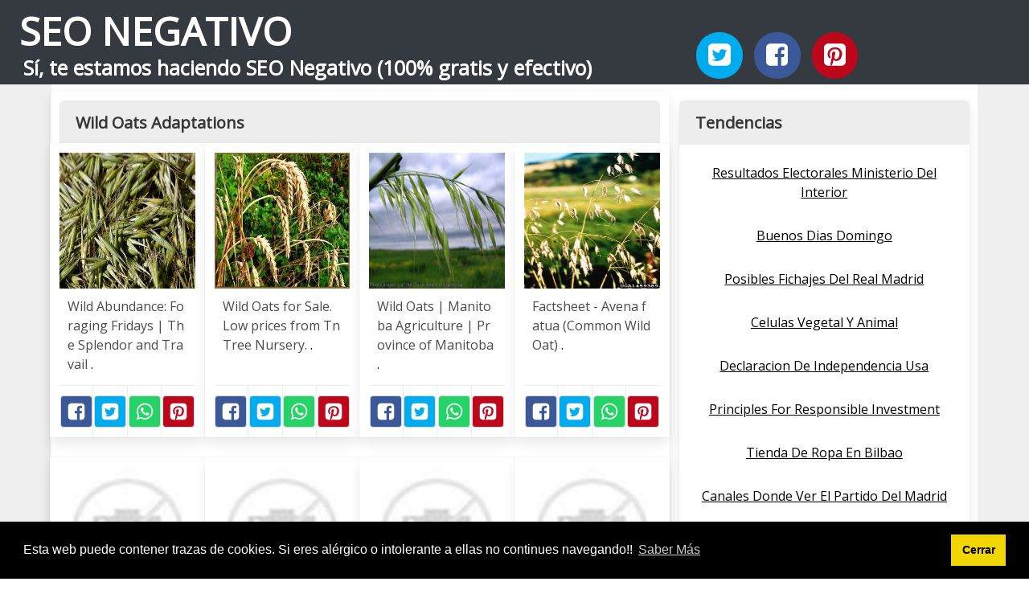

--- FILE ---
content_type: text/html; charset=UTF-8
request_url: https://seonegativo.com/wild-oats-adaptations.html
body_size: 12312
content:
<!doctype html> <html lang="es"> <head> <meta http-equiv="Content-Type" content="text/html; charset=UTF-8" /> <title>Wild Oats Adaptations - SEONegativo.com</title> <meta http-equiv="X-UA-Compatible" content="IE=edge" /> <meta name="viewport" content="width=device-width,minimum-scale=1,initial-scale=1"> <meta name="description" content="Wild Oats Adaptations. Experimento de web automática de imagenes. Lo del SEO Negativo es una broma. Sí, te estamos haciendo SEO Negativo (100% gratis y efectivo)" /> <meta name="referrer" content="no-referrer" /> <link rel="amphtml" href="https://seonegativo.com/amp/wild-oats-adaptations.html" /> <link rel="canonical" href="https://seonegativo.com/wild-oats-adaptations.html" /> <link rel="preconnect" href="https://fonts.gstatic.com/" crossorigin /> <link rel="preconnect" href="https://www.google-analytics.com" crossorigin /> <link rel="icon" type="image/svg+xml" sizes="any" href="https://seonegativo.com/img/logo-imagenes-1.svg" /> <link rel="alternate icon" type="image/png" href="https://cdn1.seonegativo.com/img/logo-imagenes-1.png" /> <link rel="preload" as="style" href="https://fonts.googleapis.com/css?family=Open+Sans&display=swap" onload="this.rel='stylesheet'" /> <link rel="stylesheet" href="/css/mio.css?v=51" type="text/css" /> <script src="https://cdn.usefathom.com/script.js" data-site="KTLJAWZS" defer></script> </head> <body> <header class="hero is-primary is-fullwidth" > <div class="hero-body" id="myheader"> <div class="columns is-multiline is-mobile"> <div class="column container is-8"> <h2 class="title is-1 titulo"> <a title="Inicio" href="/"> SEO NEGATIVO </a> </h2> <h3 class="subtitulo">Sí, te estamos haciendo SEO Negativo (100% gratis y efectivo)</h3> </div> <div class="column container" id="mysocial"> <a rel="noopener noreferrer nofollow" aria-label="Twitter" target="_blank" href="https://twitter.com/home?status=Me+gusta+esta+web+https%3A%2F%2Fseonegativo.com%2Fwild-oats-adaptations.html+%23imagenes1000" class="icon-button icono-twitter"> <svg class="icon icon-twitter-square"><use xlink:href="#icon-twitter-square"></use></svg> </a> <a rel="noopener noreferrer nofollow" aria-label="Facebook" target="_blank" href="https://www.facebook.com/sharer/sharer.php?u=https%3A%2F%2Fseonegativo.com%2Fwild-oats-adaptations.html" class="icon-button icono-facebook"> <svg class="icon icon-facebook-square"><use xlink:href="#icon-facebook-square"></use></svg> </a> <a rel="noopener noreferrer nofollow" aria-label="Pinterest" target="_blank" href="https://pinterest.com/pin/create/button/?url==https%3A%2F%2Fseonegativo.com%2Fwild-oats-adaptations.html" class="icon-button icono-pinterest"> <svg class="icon icon-pinterest-square"><use xlink:href="#icon-pinterest-square"></use></svg> </a> </div> </div> <!-- columns--> </div><!-- hero-body --> </header> <div class="container is-fullwidth" id="mycontent"> <div class="columns"> <main class="column is-8 panel"> <h1 class="panel-heading">Wild Oats Adaptations</h1> <div class="columns is-multiline "> <article class="column is-3 card "> <figure class="card-image image is-square "> <img loading="lazy" src="https://cdn1.seonegativo.com/imagen/wild-abundance-foraging-fridays-the-splendor-and-travail-myid-OIP.crT84etQVb8FVW1KOEUtRAHaEy.jpg" alt="Wild Abundance: Foraging Fridays | The Splendor and Travail" /> </figure> <p class="card-content content"> Wild Abundance: Foraging Fridays | The Splendor and Travail <a class="ellink" href="https://thesplendorandtravail.files.wordpress.com/2012/05/img_2958.jpg" >.</a> </p> <footer class="card-footer"> <span class="card-footer-item boton-compartir"> <a rel="noopener noreferrer nofollow" aria-label="Facebook" target="_blank" href="https://www.facebook.com/sharer/sharer.php?u=https://cdn1.seonegativo.com/imagen/wild-abundance-foraging-fridays-the-splendor-and-travail-myid-OIP.crT84etQVb8FVW1KOEUtRAHaEy.jpg" class="button icono-facebook" onclick="gtag('event', 'click facebook');" > <svg class="icon icon-facebook-square"><use xlink:href="#icon-facebook-square"></use></svg> </a> </span> <span class="card-footer-item boton-compartir"> <a rel="noopener noreferrer nofollow" aria-label="Twitter" target="_blank" href="https://twitter.com/home?status=Me+gusta+esta+imagen+https%3A%2F%2Fcdn1.seonegativo.com%2Fimagen%2Fwild-abundance-foraging-fridays-the-splendor-and-travail-myid-OIP.crT84etQVb8FVW1KOEUtRAHaEy.jpg" class="button icono-twitter" onclick="gtag('event', 'click twitter');" > <svg class="icon icon-twitter-square"><use xlink:href="#icon-twitter-square"></use></svg> </a> </span> <span class="card-footer-item boton-compartir"> <a rel="noopener noreferrer nofollow" aria-label="Whatsapp" target="_blank" href="whatsapp://send?text=https://cdn1.seonegativo.com/imagen/wild-abundance-foraging-fridays-the-splendor-and-travail-myid-OIP.crT84etQVb8FVW1KOEUtRAHaEy.jpg" class="button icono-whastapp" data-action="share/whatsapp/share" onclick="gtag('event', 'click whatsapp');" > <svg class="icon icon-whatsapp"><use xlink:href="#icon-whatsapp"></use></svg> </a> </span> <span class="card-footer-item boton-compartir"> <a rel="noopener noreferrer nofollow" aria-label="Pinterest" target="_blank" href="https://pinterest.com/pin/create/bookmarklet/?media=https://cdn1.seonegativo.com/imagen/wild-abundance-foraging-fridays-the-splendor-and-travail-myid-OIP.crT84etQVb8FVW1KOEUtRAHaEy.jpg&url=&is_video=FALSE&description=Wild Abundance: Foraging Fridays | The Splendor and Travail" class="button icono-pinterest" onclick="gtag('event', 'click pinterest');" > <svg class="icon icon-pinterest-square"><use xlink:href="#icon-pinterest-square"></use></svg> </a> </span> </footer> </article> <article class="column is-3 card "> <figure class="card-image image is-square "> <img loading="lazy" src="https://cdn1.seonegativo.com/imagen/wild-oats-for-sale-low-prices-from-tn-tree-nursery-myid-OIP.zSkVLI-w4-uwkeGWRheZ0QAAAA.jpg" alt="Wild Oats for Sale. Low prices from Tn Tree Nursery." /> </figure> <p class="card-content content"> Wild Oats for Sale. Low prices from Tn Tree Nursery. <a class="ellink" href="https://cdn7.bigcommerce.com/s-f74ff/images/stencil/800x859/products/5938/25157/oats_edit__72019.1515297043.jpg?c=2" >.</a> </p> <footer class="card-footer"> <span class="card-footer-item boton-compartir"> <a rel="noopener noreferrer nofollow" aria-label="Facebook" target="_blank" href="https://www.facebook.com/sharer/sharer.php?u=https://cdn1.seonegativo.com/imagen/wild-oats-for-sale-low-prices-from-tn-tree-nursery-myid-OIP.zSkVLI-w4-uwkeGWRheZ0QAAAA.jpg" class="button icono-facebook" onclick="gtag('event', 'click facebook');" > <svg class="icon icon-facebook-square"><use xlink:href="#icon-facebook-square"></use></svg> </a> </span> <span class="card-footer-item boton-compartir"> <a rel="noopener noreferrer nofollow" aria-label="Twitter" target="_blank" href="https://twitter.com/home?status=Me+gusta+esta+imagen+https%3A%2F%2Fcdn1.seonegativo.com%2Fimagen%2Fwild-oats-for-sale-low-prices-from-tn-tree-nursery-myid-OIP.zSkVLI-w4-uwkeGWRheZ0QAAAA.jpg" class="button icono-twitter" onclick="gtag('event', 'click twitter');" > <svg class="icon icon-twitter-square"><use xlink:href="#icon-twitter-square"></use></svg> </a> </span> <span class="card-footer-item boton-compartir"> <a rel="noopener noreferrer nofollow" aria-label="Whatsapp" target="_blank" href="whatsapp://send?text=https://cdn1.seonegativo.com/imagen/wild-oats-for-sale-low-prices-from-tn-tree-nursery-myid-OIP.zSkVLI-w4-uwkeGWRheZ0QAAAA.jpg" class="button icono-whastapp" data-action="share/whatsapp/share" onclick="gtag('event', 'click whatsapp');" > <svg class="icon icon-whatsapp"><use xlink:href="#icon-whatsapp"></use></svg> </a> </span> <span class="card-footer-item boton-compartir"> <a rel="noopener noreferrer nofollow" aria-label="Pinterest" target="_blank" href="https://pinterest.com/pin/create/bookmarklet/?media=https://cdn1.seonegativo.com/imagen/wild-oats-for-sale-low-prices-from-tn-tree-nursery-myid-OIP.zSkVLI-w4-uwkeGWRheZ0QAAAA.jpg&url=&is_video=FALSE&description=Wild Oats for Sale. Low prices from Tn Tree Nursery." class="button icono-pinterest" onclick="gtag('event', 'click pinterest');" > <svg class="icon icon-pinterest-square"><use xlink:href="#icon-pinterest-square"></use></svg> </a> </span> </footer> </article> <article class="column is-3 card "> <figure class="card-image image is-square "> <img loading="lazy" src="https://cdn1.seonegativo.com/imagen/wild-oats-manitoba-agriculture-province-of-manitoba-myid-OIP.Go701z6u1TJyknK82cwJ3wHaFj.jpg" alt="Wild Oats | Manitoba Agriculture | Province of Manitoba" /> </figure> <p class="card-content content"> Wild Oats | Manitoba Agriculture | Province of Manitoba <a class="ellink" href="https://www.gov.mb.ca/agriculture/crops/weeds/images/fab19s00h.jpg" >.</a> </p> <footer class="card-footer"> <span class="card-footer-item boton-compartir"> <a rel="noopener noreferrer nofollow" aria-label="Facebook" target="_blank" href="https://www.facebook.com/sharer/sharer.php?u=https://cdn1.seonegativo.com/imagen/wild-oats-manitoba-agriculture-province-of-manitoba-myid-OIP.Go701z6u1TJyknK82cwJ3wHaFj.jpg" class="button icono-facebook" onclick="gtag('event', 'click facebook');" > <svg class="icon icon-facebook-square"><use xlink:href="#icon-facebook-square"></use></svg> </a> </span> <span class="card-footer-item boton-compartir"> <a rel="noopener noreferrer nofollow" aria-label="Twitter" target="_blank" href="https://twitter.com/home?status=Me+gusta+esta+imagen+https%3A%2F%2Fcdn1.seonegativo.com%2Fimagen%2Fwild-oats-manitoba-agriculture-province-of-manitoba-myid-OIP.Go701z6u1TJyknK82cwJ3wHaFj.jpg" class="button icono-twitter" onclick="gtag('event', 'click twitter');" > <svg class="icon icon-twitter-square"><use xlink:href="#icon-twitter-square"></use></svg> </a> </span> <span class="card-footer-item boton-compartir"> <a rel="noopener noreferrer nofollow" aria-label="Whatsapp" target="_blank" href="whatsapp://send?text=https://cdn1.seonegativo.com/imagen/wild-oats-manitoba-agriculture-province-of-manitoba-myid-OIP.Go701z6u1TJyknK82cwJ3wHaFj.jpg" class="button icono-whastapp" data-action="share/whatsapp/share" onclick="gtag('event', 'click whatsapp');" > <svg class="icon icon-whatsapp"><use xlink:href="#icon-whatsapp"></use></svg> </a> </span> <span class="card-footer-item boton-compartir"> <a rel="noopener noreferrer nofollow" aria-label="Pinterest" target="_blank" href="https://pinterest.com/pin/create/bookmarklet/?media=https://cdn1.seonegativo.com/imagen/wild-oats-manitoba-agriculture-province-of-manitoba-myid-OIP.Go701z6u1TJyknK82cwJ3wHaFj.jpg&url=&is_video=FALSE&description=Wild Oats | Manitoba Agriculture | Province of Manitoba" class="button icono-pinterest" onclick="gtag('event', 'click pinterest');" > <svg class="icon icon-pinterest-square"><use xlink:href="#icon-pinterest-square"></use></svg> </a> </span> </footer> </article> <article class="column is-3 card "> <figure class="card-image image is-square "> <img loading="lazy" src="https://cdn1.seonegativo.com/imagen/factsheet-avena-fatua-common-wild-oat-myid-OIP.ZhDu5Z14TwBdlcqVi5ftFAHaLP.jpg" alt="Factsheet Avena fatua Common Wild Oat" /> </figure> <p class="card-content content"> Factsheet - Avena fatua (Common Wild Oat) <a class="ellink" href="https://keys.lucidcentral.org/keys/v3/eafrinet/weeds/key/weeds/Media/Html/images/Avena_fatua_(Common_Wild_Oat)/avena_fatua02.jpg" >.</a> </p> <footer class="card-footer"> <span class="card-footer-item boton-compartir"> <a rel="noopener noreferrer nofollow" aria-label="Facebook" target="_blank" href="https://www.facebook.com/sharer/sharer.php?u=https://cdn1.seonegativo.com/imagen/factsheet-avena-fatua-common-wild-oat-myid-OIP.ZhDu5Z14TwBdlcqVi5ftFAHaLP.jpg" class="button icono-facebook" onclick="gtag('event', 'click facebook');" > <svg class="icon icon-facebook-square"><use xlink:href="#icon-facebook-square"></use></svg> </a> </span> <span class="card-footer-item boton-compartir"> <a rel="noopener noreferrer nofollow" aria-label="Twitter" target="_blank" href="https://twitter.com/home?status=Me+gusta+esta+imagen+https%3A%2F%2Fcdn1.seonegativo.com%2Fimagen%2Ffactsheet-avena-fatua-common-wild-oat-myid-OIP.ZhDu5Z14TwBdlcqVi5ftFAHaLP.jpg" class="button icono-twitter" onclick="gtag('event', 'click twitter');" > <svg class="icon icon-twitter-square"><use xlink:href="#icon-twitter-square"></use></svg> </a> </span> <span class="card-footer-item boton-compartir"> <a rel="noopener noreferrer nofollow" aria-label="Whatsapp" target="_blank" href="whatsapp://send?text=https://cdn1.seonegativo.com/imagen/factsheet-avena-fatua-common-wild-oat-myid-OIP.ZhDu5Z14TwBdlcqVi5ftFAHaLP.jpg" class="button icono-whastapp" data-action="share/whatsapp/share" onclick="gtag('event', 'click whatsapp');" > <svg class="icon icon-whatsapp"><use xlink:href="#icon-whatsapp"></use></svg> </a> </span> <span class="card-footer-item boton-compartir"> <a rel="noopener noreferrer nofollow" aria-label="Pinterest" target="_blank" href="https://pinterest.com/pin/create/bookmarklet/?media=https://cdn1.seonegativo.com/imagen/factsheet-avena-fatua-common-wild-oat-myid-OIP.ZhDu5Z14TwBdlcqVi5ftFAHaLP.jpg&url=&is_video=FALSE&description=Factsheet Avena fatua Common Wild Oat" class="button icono-pinterest" onclick="gtag('event', 'click pinterest');" > <svg class="icon icon-pinterest-square"><use xlink:href="#icon-pinterest-square"></use></svg> </a> </span> </footer> </article> <article class="column is-3 card "> <figure class="card-image image is-square "> <img loading="lazy" src="https://cdn1.seonegativo.com/imagen/wild-oats-on-the-move-demonstrating-adaptation-in-plants-myid-OIP.oXMQSnJ4_Kr4PvusT6-A_AHaBS.jpg" alt="Wild Oats on the Move Demonstrating Adaptation in Plants" /> </figure> <p class="card-content content"> Wild Oats on the Move - Demonstrating Adaptation in Plants <a class="ellink" href="http://www.saps.org.uk/images/stories/oats_horizontal.jpg" >.</a> </p> <footer class="card-footer"> <span class="card-footer-item boton-compartir"> <a rel="noopener noreferrer nofollow" aria-label="Facebook" target="_blank" href="https://www.facebook.com/sharer/sharer.php?u=https://cdn1.seonegativo.com/imagen/wild-oats-on-the-move-demonstrating-adaptation-in-plants-myid-OIP.oXMQSnJ4_Kr4PvusT6-A_AHaBS.jpg" class="button icono-facebook" onclick="gtag('event', 'click facebook');" > <svg class="icon icon-facebook-square"><use xlink:href="#icon-facebook-square"></use></svg> </a> </span> <span class="card-footer-item boton-compartir"> <a rel="noopener noreferrer nofollow" aria-label="Twitter" target="_blank" href="https://twitter.com/home?status=Me+gusta+esta+imagen+https%3A%2F%2Fcdn1.seonegativo.com%2Fimagen%2Fwild-oats-on-the-move-demonstrating-adaptation-in-plants-myid-OIP.oXMQSnJ4_Kr4PvusT6-A_AHaBS.jpg" class="button icono-twitter" onclick="gtag('event', 'click twitter');" > <svg class="icon icon-twitter-square"><use xlink:href="#icon-twitter-square"></use></svg> </a> </span> <span class="card-footer-item boton-compartir"> <a rel="noopener noreferrer nofollow" aria-label="Whatsapp" target="_blank" href="whatsapp://send?text=https://cdn1.seonegativo.com/imagen/wild-oats-on-the-move-demonstrating-adaptation-in-plants-myid-OIP.oXMQSnJ4_Kr4PvusT6-A_AHaBS.jpg" class="button icono-whastapp" data-action="share/whatsapp/share" onclick="gtag('event', 'click whatsapp');" > <svg class="icon icon-whatsapp"><use xlink:href="#icon-whatsapp"></use></svg> </a> </span> <span class="card-footer-item boton-compartir"> <a rel="noopener noreferrer nofollow" aria-label="Pinterest" target="_blank" href="https://pinterest.com/pin/create/bookmarklet/?media=https://cdn1.seonegativo.com/imagen/wild-oats-on-the-move-demonstrating-adaptation-in-plants-myid-OIP.oXMQSnJ4_Kr4PvusT6-A_AHaBS.jpg&url=&is_video=FALSE&description=Wild Oats on the Move Demonstrating Adaptation in Plants" class="button icono-pinterest" onclick="gtag('event', 'click pinterest');" > <svg class="icon icon-pinterest-square"><use xlink:href="#icon-pinterest-square"></use></svg> </a> </span> </footer> </article> <article class="column is-3 card "> <figure class="card-image image is-square "> <img loading="lazy" src="https://cdn1.seonegativo.com/imagen/great-grasses-for-native-gardens-blue-water-baltimore-myid-OIP.bLAu92bYUZnMgvuxEFNpVgHaE7.jpg" alt="Great Grasses for Native Gardens | Blue Water Baltimore" /> </figure> <p class="card-content content"> Great Grasses for Native Gardens | Blue Water Baltimore <a class="ellink" href="https://www.bluewaterbaltimore.org/wp-content/uploads/8142914460_5c7e0d4a62_k.jpg" >.</a> </p> <footer class="card-footer"> <span class="card-footer-item boton-compartir"> <a rel="noopener noreferrer nofollow" aria-label="Facebook" target="_blank" href="https://www.facebook.com/sharer/sharer.php?u=https://cdn1.seonegativo.com/imagen/great-grasses-for-native-gardens-blue-water-baltimore-myid-OIP.bLAu92bYUZnMgvuxEFNpVgHaE7.jpg" class="button icono-facebook" onclick="gtag('event', 'click facebook');" > <svg class="icon icon-facebook-square"><use xlink:href="#icon-facebook-square"></use></svg> </a> </span> <span class="card-footer-item boton-compartir"> <a rel="noopener noreferrer nofollow" aria-label="Twitter" target="_blank" href="https://twitter.com/home?status=Me+gusta+esta+imagen+https%3A%2F%2Fcdn1.seonegativo.com%2Fimagen%2Fgreat-grasses-for-native-gardens-blue-water-baltimore-myid-OIP.bLAu92bYUZnMgvuxEFNpVgHaE7.jpg" class="button icono-twitter" onclick="gtag('event', 'click twitter');" > <svg class="icon icon-twitter-square"><use xlink:href="#icon-twitter-square"></use></svg> </a> </span> <span class="card-footer-item boton-compartir"> <a rel="noopener noreferrer nofollow" aria-label="Whatsapp" target="_blank" href="whatsapp://send?text=https://cdn1.seonegativo.com/imagen/great-grasses-for-native-gardens-blue-water-baltimore-myid-OIP.bLAu92bYUZnMgvuxEFNpVgHaE7.jpg" class="button icono-whastapp" data-action="share/whatsapp/share" onclick="gtag('event', 'click whatsapp');" > <svg class="icon icon-whatsapp"><use xlink:href="#icon-whatsapp"></use></svg> </a> </span> <span class="card-footer-item boton-compartir"> <a rel="noopener noreferrer nofollow" aria-label="Pinterest" target="_blank" href="https://pinterest.com/pin/create/bookmarklet/?media=https://cdn1.seonegativo.com/imagen/great-grasses-for-native-gardens-blue-water-baltimore-myid-OIP.bLAu92bYUZnMgvuxEFNpVgHaE7.jpg&url=&is_video=FALSE&description=Great Grasses for Native Gardens | Blue Water Baltimore" class="button icono-pinterest" onclick="gtag('event', 'click pinterest');" > <svg class="icon icon-pinterest-square"><use xlink:href="#icon-pinterest-square"></use></svg> </a> </span> </footer> </article> <article class="column is-3 card "> <figure class="card-image image is-square "> <img loading="lazy" src="https://cdn1.seonegativo.com/imagen/15-arrdya-rashmi-sanjana-shruti-s-guidebook-myid-OIP.4b7vteZZxU23bUdRl6CLGgHaEK.jpg" alt="15 arrdya, rashmi, sanjana, shruti s guidebook" /> </figure> <p class="card-content content"> 15 arrdya, rashmi, sanjana, shruti's guidebook <a class="ellink" href="https://image.slidesharecdn.com/15arrdyarashmisanjanashrutisguidebook-150513042443-lva1-app6892/95/15-arrdya-rashmi-sanjana-shrutis-guidebook-26-638.j" >.</a> </p> <footer class="card-footer"> <span class="card-footer-item boton-compartir"> <a rel="noopener noreferrer nofollow" aria-label="Facebook" target="_blank" href="https://www.facebook.com/sharer/sharer.php?u=https://cdn1.seonegativo.com/imagen/15-arrdya-rashmi-sanjana-shruti-s-guidebook-myid-OIP.4b7vteZZxU23bUdRl6CLGgHaEK.jpg" class="button icono-facebook" onclick="gtag('event', 'click facebook');" > <svg class="icon icon-facebook-square"><use xlink:href="#icon-facebook-square"></use></svg> </a> </span> <span class="card-footer-item boton-compartir"> <a rel="noopener noreferrer nofollow" aria-label="Twitter" target="_blank" href="https://twitter.com/home?status=Me+gusta+esta+imagen+https%3A%2F%2Fcdn1.seonegativo.com%2Fimagen%2F15-arrdya-rashmi-sanjana-shruti-s-guidebook-myid-OIP.4b7vteZZxU23bUdRl6CLGgHaEK.jpg" class="button icono-twitter" onclick="gtag('event', 'click twitter');" > <svg class="icon icon-twitter-square"><use xlink:href="#icon-twitter-square"></use></svg> </a> </span> <span class="card-footer-item boton-compartir"> <a rel="noopener noreferrer nofollow" aria-label="Whatsapp" target="_blank" href="whatsapp://send?text=https://cdn1.seonegativo.com/imagen/15-arrdya-rashmi-sanjana-shruti-s-guidebook-myid-OIP.4b7vteZZxU23bUdRl6CLGgHaEK.jpg" class="button icono-whastapp" data-action="share/whatsapp/share" onclick="gtag('event', 'click whatsapp');" > <svg class="icon icon-whatsapp"><use xlink:href="#icon-whatsapp"></use></svg> </a> </span> <span class="card-footer-item boton-compartir"> <a rel="noopener noreferrer nofollow" aria-label="Pinterest" target="_blank" href="https://pinterest.com/pin/create/bookmarklet/?media=https://cdn1.seonegativo.com/imagen/15-arrdya-rashmi-sanjana-shruti-s-guidebook-myid-OIP.4b7vteZZxU23bUdRl6CLGgHaEK.jpg&url=&is_video=FALSE&description=15 arrdya, rashmi, sanjana, shruti s guidebook" class="button icono-pinterest" onclick="gtag('event', 'click pinterest');" > <svg class="icon icon-pinterest-square"><use xlink:href="#icon-pinterest-square"></use></svg> </a> </span> </footer> </article> <article class="column is-3 card "> <figure class="card-image image is-square "> <img loading="lazy" src="https://cdn1.seonegativo.com/imagen/wild-oats-plant-myid-OIP.TQHslC-xM8tluAnRZzHxqwHaLF.jpg" alt="Wild Oats Plant" /> </figure> <p class="card-content content"> Wild Oats Plant <a class="ellink" href="http://farm7.staticflickr.com/6150/5988095451_ff16104285_z.jpg" >.</a> </p> <footer class="card-footer"> <span class="card-footer-item boton-compartir"> <a rel="noopener noreferrer nofollow" aria-label="Facebook" target="_blank" href="https://www.facebook.com/sharer/sharer.php?u=https://cdn1.seonegativo.com/imagen/wild-oats-plant-myid-OIP.TQHslC-xM8tluAnRZzHxqwHaLF.jpg" class="button icono-facebook" onclick="gtag('event', 'click facebook');" > <svg class="icon icon-facebook-square"><use xlink:href="#icon-facebook-square"></use></svg> </a> </span> <span class="card-footer-item boton-compartir"> <a rel="noopener noreferrer nofollow" aria-label="Twitter" target="_blank" href="https://twitter.com/home?status=Me+gusta+esta+imagen+https%3A%2F%2Fcdn1.seonegativo.com%2Fimagen%2Fwild-oats-plant-myid-OIP.TQHslC-xM8tluAnRZzHxqwHaLF.jpg" class="button icono-twitter" onclick="gtag('event', 'click twitter');" > <svg class="icon icon-twitter-square"><use xlink:href="#icon-twitter-square"></use></svg> </a> </span> <span class="card-footer-item boton-compartir"> <a rel="noopener noreferrer nofollow" aria-label="Whatsapp" target="_blank" href="whatsapp://send?text=https://cdn1.seonegativo.com/imagen/wild-oats-plant-myid-OIP.TQHslC-xM8tluAnRZzHxqwHaLF.jpg" class="button icono-whastapp" data-action="share/whatsapp/share" onclick="gtag('event', 'click whatsapp');" > <svg class="icon icon-whatsapp"><use xlink:href="#icon-whatsapp"></use></svg> </a> </span> <span class="card-footer-item boton-compartir"> <a rel="noopener noreferrer nofollow" aria-label="Pinterest" target="_blank" href="https://pinterest.com/pin/create/bookmarklet/?media=https://cdn1.seonegativo.com/imagen/wild-oats-plant-myid-OIP.TQHslC-xM8tluAnRZzHxqwHaLF.jpg&url=&is_video=FALSE&description=Wild Oats Plant" class="button icono-pinterest" onclick="gtag('event', 'click pinterest');" > <svg class="icon icon-pinterest-square"><use xlink:href="#icon-pinterest-square"></use></svg> </a> </span> </footer> </article> <article class="column is-3 card "> <figure class="card-image image is-square "> <img loading="lazy" src="https://cdn1.seonegativo.com/imagen/science-clubs-myid-OIP.rUCtn_FH1kAgOAIfBjqjVwAAAA.jpg" alt="Science Clubs" /> </figure> <p class="card-content content"> Science Clubs <a class="ellink" href="http://www.saps.org.uk/attachments/article/294/_thumb.jpg" >.</a> </p> <footer class="card-footer"> <span class="card-footer-item boton-compartir"> <a rel="noopener noreferrer nofollow" aria-label="Facebook" target="_blank" href="https://www.facebook.com/sharer/sharer.php?u=https://cdn1.seonegativo.com/imagen/science-clubs-myid-OIP.rUCtn_FH1kAgOAIfBjqjVwAAAA.jpg" class="button icono-facebook" onclick="gtag('event', 'click facebook');" > <svg class="icon icon-facebook-square"><use xlink:href="#icon-facebook-square"></use></svg> </a> </span> <span class="card-footer-item boton-compartir"> <a rel="noopener noreferrer nofollow" aria-label="Twitter" target="_blank" href="https://twitter.com/home?status=Me+gusta+esta+imagen+https%3A%2F%2Fcdn1.seonegativo.com%2Fimagen%2Fscience-clubs-myid-OIP.rUCtn_FH1kAgOAIfBjqjVwAAAA.jpg" class="button icono-twitter" onclick="gtag('event', 'click twitter');" > <svg class="icon icon-twitter-square"><use xlink:href="#icon-twitter-square"></use></svg> </a> </span> <span class="card-footer-item boton-compartir"> <a rel="noopener noreferrer nofollow" aria-label="Whatsapp" target="_blank" href="whatsapp://send?text=https://cdn1.seonegativo.com/imagen/science-clubs-myid-OIP.rUCtn_FH1kAgOAIfBjqjVwAAAA.jpg" class="button icono-whastapp" data-action="share/whatsapp/share" onclick="gtag('event', 'click whatsapp');" > <svg class="icon icon-whatsapp"><use xlink:href="#icon-whatsapp"></use></svg> </a> </span> <span class="card-footer-item boton-compartir"> <a rel="noopener noreferrer nofollow" aria-label="Pinterest" target="_blank" href="https://pinterest.com/pin/create/bookmarklet/?media=https://cdn1.seonegativo.com/imagen/science-clubs-myid-OIP.rUCtn_FH1kAgOAIfBjqjVwAAAA.jpg&url=&is_video=FALSE&description=Science Clubs" class="button icono-pinterest" onclick="gtag('event', 'click pinterest');" > <svg class="icon icon-pinterest-square"><use xlink:href="#icon-pinterest-square"></use></svg> </a> </span> </footer> </article> <article class="column is-3 card "> <figure class="card-image image is-square "> <img loading="lazy" src="https://cdn1.seonegativo.com/imagen/temperate-grassland-myid-OIP.-Bt8swwdpo1SSiSu0KBibwHaFj.jpg" alt="Temperate Grassland" /> </figure> <p class="card-content content"> Temperate Grassland <a class="ellink" href="https://image.slidesharecdn.com/temperate-grassland-1202307804655048-5/95/temperate-grassland-6-728.jpg?cb=1202279006" >.</a> </p> <footer class="card-footer"> <span class="card-footer-item boton-compartir"> <a rel="noopener noreferrer nofollow" aria-label="Facebook" target="_blank" href="https://www.facebook.com/sharer/sharer.php?u=https://cdn1.seonegativo.com/imagen/temperate-grassland-myid-OIP.-Bt8swwdpo1SSiSu0KBibwHaFj.jpg" class="button icono-facebook" onclick="gtag('event', 'click facebook');" > <svg class="icon icon-facebook-square"><use xlink:href="#icon-facebook-square"></use></svg> </a> </span> <span class="card-footer-item boton-compartir"> <a rel="noopener noreferrer nofollow" aria-label="Twitter" target="_blank" href="https://twitter.com/home?status=Me+gusta+esta+imagen+https%3A%2F%2Fcdn1.seonegativo.com%2Fimagen%2Ftemperate-grassland-myid-OIP.-Bt8swwdpo1SSiSu0KBibwHaFj.jpg" class="button icono-twitter" onclick="gtag('event', 'click twitter');" > <svg class="icon icon-twitter-square"><use xlink:href="#icon-twitter-square"></use></svg> </a> </span> <span class="card-footer-item boton-compartir"> <a rel="noopener noreferrer nofollow" aria-label="Whatsapp" target="_blank" href="whatsapp://send?text=https://cdn1.seonegativo.com/imagen/temperate-grassland-myid-OIP.-Bt8swwdpo1SSiSu0KBibwHaFj.jpg" class="button icono-whastapp" data-action="share/whatsapp/share" onclick="gtag('event', 'click whatsapp');" > <svg class="icon icon-whatsapp"><use xlink:href="#icon-whatsapp"></use></svg> </a> </span> <span class="card-footer-item boton-compartir"> <a rel="noopener noreferrer nofollow" aria-label="Pinterest" target="_blank" href="https://pinterest.com/pin/create/bookmarklet/?media=https://cdn1.seonegativo.com/imagen/temperate-grassland-myid-OIP.-Bt8swwdpo1SSiSu0KBibwHaFj.jpg&url=&is_video=FALSE&description=Temperate Grassland" class="button icono-pinterest" onclick="gtag('event', 'click pinterest');" > <svg class="icon icon-pinterest-square"><use xlink:href="#icon-pinterest-square"></use></svg> </a> </span> </footer> </article> <article class="column is-3 card "> <figure class="card-image image is-square "> <img loading="lazy" src="https://cdn1.seonegativo.com/imagen/oat-kids-encyclopedia-children-s-homework-help-kids-myid-OIP.-kx-B3QkDVKkhPO_tYHgagHaId.jpg" alt="oat Kids Encyclopedia | Children s Homework Help | Kids ..." /> </figure> <p class="card-content content"> oat -- Kids Encyclopedia | Children's Homework Help | Kids ... <a class="ellink" href="http://media.web.britannica.com/eb-media/41/41441-004-049CFD8D.jpg" >.</a> </p> <footer class="card-footer"> <span class="card-footer-item boton-compartir"> <a rel="noopener noreferrer nofollow" aria-label="Facebook" target="_blank" href="https://www.facebook.com/sharer/sharer.php?u=https://cdn1.seonegativo.com/imagen/oat-kids-encyclopedia-children-s-homework-help-kids-myid-OIP.-kx-B3QkDVKkhPO_tYHgagHaId.jpg" class="button icono-facebook" onclick="gtag('event', 'click facebook');" > <svg class="icon icon-facebook-square"><use xlink:href="#icon-facebook-square"></use></svg> </a> </span> <span class="card-footer-item boton-compartir"> <a rel="noopener noreferrer nofollow" aria-label="Twitter" target="_blank" href="https://twitter.com/home?status=Me+gusta+esta+imagen+https%3A%2F%2Fcdn1.seonegativo.com%2Fimagen%2Foat-kids-encyclopedia-children-s-homework-help-kids-myid-OIP.-kx-B3QkDVKkhPO_tYHgagHaId.jpg" class="button icono-twitter" onclick="gtag('event', 'click twitter');" > <svg class="icon icon-twitter-square"><use xlink:href="#icon-twitter-square"></use></svg> </a> </span> <span class="card-footer-item boton-compartir"> <a rel="noopener noreferrer nofollow" aria-label="Whatsapp" target="_blank" href="whatsapp://send?text=https://cdn1.seonegativo.com/imagen/oat-kids-encyclopedia-children-s-homework-help-kids-myid-OIP.-kx-B3QkDVKkhPO_tYHgagHaId.jpg" class="button icono-whastapp" data-action="share/whatsapp/share" onclick="gtag('event', 'click whatsapp');" > <svg class="icon icon-whatsapp"><use xlink:href="#icon-whatsapp"></use></svg> </a> </span> <span class="card-footer-item boton-compartir"> <a rel="noopener noreferrer nofollow" aria-label="Pinterest" target="_blank" href="https://pinterest.com/pin/create/bookmarklet/?media=https://cdn1.seonegativo.com/imagen/oat-kids-encyclopedia-children-s-homework-help-kids-myid-OIP.-kx-B3QkDVKkhPO_tYHgagHaId.jpg&url=&is_video=FALSE&description=oat Kids Encyclopedia | Children s Homework Help | Kids ..." class="button icono-pinterest" onclick="gtag('event', 'click pinterest');" > <svg class="icon icon-pinterest-square"><use xlink:href="#icon-pinterest-square"></use></svg> </a> </span> </footer> </article> <article class="column is-3 card "> <figure class="card-image image is-square "> <img loading="lazy" src="https://cdn1.seonegativo.com/imagen/theatre-three-opens-50th-season-with-swild-oatss-i-live-myid-OIP.502p1-ngFvDaTRq5Q0TdGQHaE8.jpg" alt="Theatre Three opens 50th Season with ‘Wild Oats’ | I Live ..." /> </figure> <p class="card-content content"> Theatre Three opens 50th Season with ‘Wild Oats’ | I Live ... <a class="ellink" href="http://www.iliveindallas.com/wp-content/uploads/2011/08/Wild-Oats-Picture1.jpg" >.</a> </p> <footer class="card-footer"> <span class="card-footer-item boton-compartir"> <a rel="noopener noreferrer nofollow" aria-label="Facebook" target="_blank" href="https://www.facebook.com/sharer/sharer.php?u=https://cdn1.seonegativo.com/imagen/theatre-three-opens-50th-season-with-swild-oatss-i-live-myid-OIP.502p1-ngFvDaTRq5Q0TdGQHaE8.jpg" class="button icono-facebook" onclick="gtag('event', 'click facebook');" > <svg class="icon icon-facebook-square"><use xlink:href="#icon-facebook-square"></use></svg> </a> </span> <span class="card-footer-item boton-compartir"> <a rel="noopener noreferrer nofollow" aria-label="Twitter" target="_blank" href="https://twitter.com/home?status=Me+gusta+esta+imagen+https%3A%2F%2Fcdn1.seonegativo.com%2Fimagen%2Ftheatre-three-opens-50th-season-with-swild-oatss-i-live-myid-OIP.502p1-ngFvDaTRq5Q0TdGQHaE8.jpg" class="button icono-twitter" onclick="gtag('event', 'click twitter');" > <svg class="icon icon-twitter-square"><use xlink:href="#icon-twitter-square"></use></svg> </a> </span> <span class="card-footer-item boton-compartir"> <a rel="noopener noreferrer nofollow" aria-label="Whatsapp" target="_blank" href="whatsapp://send?text=https://cdn1.seonegativo.com/imagen/theatre-three-opens-50th-season-with-swild-oatss-i-live-myid-OIP.502p1-ngFvDaTRq5Q0TdGQHaE8.jpg" class="button icono-whastapp" data-action="share/whatsapp/share" onclick="gtag('event', 'click whatsapp');" > <svg class="icon icon-whatsapp"><use xlink:href="#icon-whatsapp"></use></svg> </a> </span> <span class="card-footer-item boton-compartir"> <a rel="noopener noreferrer nofollow" aria-label="Pinterest" target="_blank" href="https://pinterest.com/pin/create/bookmarklet/?media=https://cdn1.seonegativo.com/imagen/theatre-three-opens-50th-season-with-swild-oatss-i-live-myid-OIP.502p1-ngFvDaTRq5Q0TdGQHaE8.jpg&url=&is_video=FALSE&description=Theatre Three opens 50th Season with ‘Wild Oats’ | I Live ..." class="button icono-pinterest" onclick="gtag('event', 'click pinterest');" > <svg class="icon icon-pinterest-square"><use xlink:href="#icon-pinterest-square"></use></svg> </a> </span> </footer> </article> <article class="column is-3 card "> <figure class="card-image image is-square "> <img loading="lazy" src="https://cdn1.seonegativo.com/imagen/california-s-coastal-prairies-prairie-described-myid-OIP.gXsdcz6pmC4dV_wD-DECGAHaFj.jpg" alt="California s Coastal Prairies : Prairie Described" /> </figure> <p class="card-content content"> California's Coastal Prairies : Prairie Described <a class="ellink" href="http://web.sonoma.edu/cei/prairie/prairie_desc/images/brca_di.jpg" >.</a> </p> <footer class="card-footer"> <span class="card-footer-item boton-compartir"> <a rel="noopener noreferrer nofollow" aria-label="Facebook" target="_blank" href="https://www.facebook.com/sharer/sharer.php?u=https://cdn1.seonegativo.com/imagen/california-s-coastal-prairies-prairie-described-myid-OIP.gXsdcz6pmC4dV_wD-DECGAHaFj.jpg" class="button icono-facebook" onclick="gtag('event', 'click facebook');" > <svg class="icon icon-facebook-square"><use xlink:href="#icon-facebook-square"></use></svg> </a> </span> <span class="card-footer-item boton-compartir"> <a rel="noopener noreferrer nofollow" aria-label="Twitter" target="_blank" href="https://twitter.com/home?status=Me+gusta+esta+imagen+https%3A%2F%2Fcdn1.seonegativo.com%2Fimagen%2Fcalifornia-s-coastal-prairies-prairie-described-myid-OIP.gXsdcz6pmC4dV_wD-DECGAHaFj.jpg" class="button icono-twitter" onclick="gtag('event', 'click twitter');" > <svg class="icon icon-twitter-square"><use xlink:href="#icon-twitter-square"></use></svg> </a> </span> <span class="card-footer-item boton-compartir"> <a rel="noopener noreferrer nofollow" aria-label="Whatsapp" target="_blank" href="whatsapp://send?text=https://cdn1.seonegativo.com/imagen/california-s-coastal-prairies-prairie-described-myid-OIP.gXsdcz6pmC4dV_wD-DECGAHaFj.jpg" class="button icono-whastapp" data-action="share/whatsapp/share" onclick="gtag('event', 'click whatsapp');" > <svg class="icon icon-whatsapp"><use xlink:href="#icon-whatsapp"></use></svg> </a> </span> <span class="card-footer-item boton-compartir"> <a rel="noopener noreferrer nofollow" aria-label="Pinterest" target="_blank" href="https://pinterest.com/pin/create/bookmarklet/?media=https://cdn1.seonegativo.com/imagen/california-s-coastal-prairies-prairie-described-myid-OIP.gXsdcz6pmC4dV_wD-DECGAHaFj.jpg&url=&is_video=FALSE&description=California s Coastal Prairies : Prairie Described" class="button icono-pinterest" onclick="gtag('event', 'click pinterest');" > <svg class="icon icon-pinterest-square"><use xlink:href="#icon-pinterest-square"></use></svg> </a> </span> </footer> </article> <article class="column is-3 card "> <figure class="card-image image is-square "> <img loading="lazy" src="https://cdn1.seonegativo.com/imagen/plants-in-the-biome-temperate-grasslands-myid-OIP.cPadOYC63LEcRn-DyFU3qgHaE8.jpg" alt="Plants in the Biome Temperate Grasslands" /> </figure> <p class="card-content content"> Plants in the Biome - Temperate Grasslands <a class="ellink" href="http://temp-grasslands.weebly.com/uploads/2/7/3/5/27359113/9883041.jpg" >.</a> </p> <footer class="card-footer"> <span class="card-footer-item boton-compartir"> <a rel="noopener noreferrer nofollow" aria-label="Facebook" target="_blank" href="https://www.facebook.com/sharer/sharer.php?u=https://cdn1.seonegativo.com/imagen/plants-in-the-biome-temperate-grasslands-myid-OIP.cPadOYC63LEcRn-DyFU3qgHaE8.jpg" class="button icono-facebook" onclick="gtag('event', 'click facebook');" > <svg class="icon icon-facebook-square"><use xlink:href="#icon-facebook-square"></use></svg> </a> </span> <span class="card-footer-item boton-compartir"> <a rel="noopener noreferrer nofollow" aria-label="Twitter" target="_blank" href="https://twitter.com/home?status=Me+gusta+esta+imagen+https%3A%2F%2Fcdn1.seonegativo.com%2Fimagen%2Fplants-in-the-biome-temperate-grasslands-myid-OIP.cPadOYC63LEcRn-DyFU3qgHaE8.jpg" class="button icono-twitter" onclick="gtag('event', 'click twitter');" > <svg class="icon icon-twitter-square"><use xlink:href="#icon-twitter-square"></use></svg> </a> </span> <span class="card-footer-item boton-compartir"> <a rel="noopener noreferrer nofollow" aria-label="Whatsapp" target="_blank" href="whatsapp://send?text=https://cdn1.seonegativo.com/imagen/plants-in-the-biome-temperate-grasslands-myid-OIP.cPadOYC63LEcRn-DyFU3qgHaE8.jpg" class="button icono-whastapp" data-action="share/whatsapp/share" onclick="gtag('event', 'click whatsapp');" > <svg class="icon icon-whatsapp"><use xlink:href="#icon-whatsapp"></use></svg> </a> </span> <span class="card-footer-item boton-compartir"> <a rel="noopener noreferrer nofollow" aria-label="Pinterest" target="_blank" href="https://pinterest.com/pin/create/bookmarklet/?media=https://cdn1.seonegativo.com/imagen/plants-in-the-biome-temperate-grasslands-myid-OIP.cPadOYC63LEcRn-DyFU3qgHaE8.jpg&url=&is_video=FALSE&description=Plants in the Biome Temperate Grasslands" class="button icono-pinterest" onclick="gtag('event', 'click pinterest');" > <svg class="icon icon-pinterest-square"><use xlink:href="#icon-pinterest-square"></use></svg> </a> </span> </footer> </article> <article class="column is-3 card "> <figure class="card-image image is-square "> <img loading="lazy" src="https://cdn1.seonegativo.com/imagen/native-plants-brightside-st-louis-myid-OIP.PjnCMnarPqO_dkJqHFoVKgHaJi.jpg" alt="Native Plants | Brightside St. Louis" /> </figure> <p class="card-content content"> Native Plants | Brightside St. Louis <a class="ellink" href="http://www.brightsidestl.org/wp-content/uploads/2014/06/prairie-blazing-star.jpg" >.</a> </p> <footer class="card-footer"> <span class="card-footer-item boton-compartir"> <a rel="noopener noreferrer nofollow" aria-label="Facebook" target="_blank" href="https://www.facebook.com/sharer/sharer.php?u=https://cdn1.seonegativo.com/imagen/native-plants-brightside-st-louis-myid-OIP.PjnCMnarPqO_dkJqHFoVKgHaJi.jpg" class="button icono-facebook" onclick="gtag('event', 'click facebook');" > <svg class="icon icon-facebook-square"><use xlink:href="#icon-facebook-square"></use></svg> </a> </span> <span class="card-footer-item boton-compartir"> <a rel="noopener noreferrer nofollow" aria-label="Twitter" target="_blank" href="https://twitter.com/home?status=Me+gusta+esta+imagen+https%3A%2F%2Fcdn1.seonegativo.com%2Fimagen%2Fnative-plants-brightside-st-louis-myid-OIP.PjnCMnarPqO_dkJqHFoVKgHaJi.jpg" class="button icono-twitter" onclick="gtag('event', 'click twitter');" > <svg class="icon icon-twitter-square"><use xlink:href="#icon-twitter-square"></use></svg> </a> </span> <span class="card-footer-item boton-compartir"> <a rel="noopener noreferrer nofollow" aria-label="Whatsapp" target="_blank" href="whatsapp://send?text=https://cdn1.seonegativo.com/imagen/native-plants-brightside-st-louis-myid-OIP.PjnCMnarPqO_dkJqHFoVKgHaJi.jpg" class="button icono-whastapp" data-action="share/whatsapp/share" onclick="gtag('event', 'click whatsapp');" > <svg class="icon icon-whatsapp"><use xlink:href="#icon-whatsapp"></use></svg> </a> </span> <span class="card-footer-item boton-compartir"> <a rel="noopener noreferrer nofollow" aria-label="Pinterest" target="_blank" href="https://pinterest.com/pin/create/bookmarklet/?media=https://cdn1.seonegativo.com/imagen/native-plants-brightside-st-louis-myid-OIP.PjnCMnarPqO_dkJqHFoVKgHaJi.jpg&url=&is_video=FALSE&description=Native Plants | Brightside St. Louis" class="button icono-pinterest" onclick="gtag('event', 'click pinterest');" > <svg class="icon icon-pinterest-square"><use xlink:href="#icon-pinterest-square"></use></svg> </a> </span> </footer> </article> <article class="column is-3 card "> <figure class="card-image image is-square "> <img loading="lazy" src="https://cdn1.seonegativo.com/imagen/biomes-written-by-mrs-roccoss-2008-reading-class-ppt-myid-OIP.Ez1M5v66pHFntIZ-kh0sbwHaFw.jpg" alt="BIOMES written by Mrs. Rocco’s 2008 Reading Class ppt ..." /> </figure> <p class="card-content content"> BIOMES written by Mrs. Rocco’s 2008 Reading Class - ppt ... <a class="ellink" href="http://slideplayer.com/4001417/13/images/40/Grassland+plants.jpg" >.</a> </p> <footer class="card-footer"> <span class="card-footer-item boton-compartir"> <a rel="noopener noreferrer nofollow" aria-label="Facebook" target="_blank" href="https://www.facebook.com/sharer/sharer.php?u=https://cdn1.seonegativo.com/imagen/biomes-written-by-mrs-roccoss-2008-reading-class-ppt-myid-OIP.Ez1M5v66pHFntIZ-kh0sbwHaFw.jpg" class="button icono-facebook" onclick="gtag('event', 'click facebook');" > <svg class="icon icon-facebook-square"><use xlink:href="#icon-facebook-square"></use></svg> </a> </span> <span class="card-footer-item boton-compartir"> <a rel="noopener noreferrer nofollow" aria-label="Twitter" target="_blank" href="https://twitter.com/home?status=Me+gusta+esta+imagen+https%3A%2F%2Fcdn1.seonegativo.com%2Fimagen%2Fbiomes-written-by-mrs-roccoss-2008-reading-class-ppt-myid-OIP.Ez1M5v66pHFntIZ-kh0sbwHaFw.jpg" class="button icono-twitter" onclick="gtag('event', 'click twitter');" > <svg class="icon icon-twitter-square"><use xlink:href="#icon-twitter-square"></use></svg> </a> </span> <span class="card-footer-item boton-compartir"> <a rel="noopener noreferrer nofollow" aria-label="Whatsapp" target="_blank" href="whatsapp://send?text=https://cdn1.seonegativo.com/imagen/biomes-written-by-mrs-roccoss-2008-reading-class-ppt-myid-OIP.Ez1M5v66pHFntIZ-kh0sbwHaFw.jpg" class="button icono-whastapp" data-action="share/whatsapp/share" onclick="gtag('event', 'click whatsapp');" > <svg class="icon icon-whatsapp"><use xlink:href="#icon-whatsapp"></use></svg> </a> </span> <span class="card-footer-item boton-compartir"> <a rel="noopener noreferrer nofollow" aria-label="Pinterest" target="_blank" href="https://pinterest.com/pin/create/bookmarklet/?media=https://cdn1.seonegativo.com/imagen/biomes-written-by-mrs-roccoss-2008-reading-class-ppt-myid-OIP.Ez1M5v66pHFntIZ-kh0sbwHaFw.jpg&url=&is_video=FALSE&description=BIOMES written by Mrs. Rocco’s 2008 Reading Class ppt ..." class="button icono-pinterest" onclick="gtag('event', 'click pinterest');" > <svg class="icon icon-pinterest-square"><use xlink:href="#icon-pinterest-square"></use></svg> </a> </span> </footer> </article> <article class="column is-3 card "> <figure class="card-image image is-square "> <img loading="lazy" src="https://cdn1.seonegativo.com/imagen/plants-in-the-biome-temperate-grasslands-myid-OIP.jIcSvGatMIGVTPPbAQOCGgHaEJ.jpg" alt="Plants in the Biome Temperate Grasslands" /> </figure> <p class="card-content content"> Plants in the Biome - Temperate Grasslands <a class="ellink" href="http://temp-grasslands.weebly.com/uploads/2/7/3/5/27359113/234037.jpg" >.</a> </p> <footer class="card-footer"> <span class="card-footer-item boton-compartir"> <a rel="noopener noreferrer nofollow" aria-label="Facebook" target="_blank" href="https://www.facebook.com/sharer/sharer.php?u=https://cdn1.seonegativo.com/imagen/plants-in-the-biome-temperate-grasslands-myid-OIP.jIcSvGatMIGVTPPbAQOCGgHaEJ.jpg" class="button icono-facebook" onclick="gtag('event', 'click facebook');" > <svg class="icon icon-facebook-square"><use xlink:href="#icon-facebook-square"></use></svg> </a> </span> <span class="card-footer-item boton-compartir"> <a rel="noopener noreferrer nofollow" aria-label="Twitter" target="_blank" href="https://twitter.com/home?status=Me+gusta+esta+imagen+https%3A%2F%2Fcdn1.seonegativo.com%2Fimagen%2Fplants-in-the-biome-temperate-grasslands-myid-OIP.jIcSvGatMIGVTPPbAQOCGgHaEJ.jpg" class="button icono-twitter" onclick="gtag('event', 'click twitter');" > <svg class="icon icon-twitter-square"><use xlink:href="#icon-twitter-square"></use></svg> </a> </span> <span class="card-footer-item boton-compartir"> <a rel="noopener noreferrer nofollow" aria-label="Whatsapp" target="_blank" href="whatsapp://send?text=https://cdn1.seonegativo.com/imagen/plants-in-the-biome-temperate-grasslands-myid-OIP.jIcSvGatMIGVTPPbAQOCGgHaEJ.jpg" class="button icono-whastapp" data-action="share/whatsapp/share" onclick="gtag('event', 'click whatsapp');" > <svg class="icon icon-whatsapp"><use xlink:href="#icon-whatsapp"></use></svg> </a> </span> <span class="card-footer-item boton-compartir"> <a rel="noopener noreferrer nofollow" aria-label="Pinterest" target="_blank" href="https://pinterest.com/pin/create/bookmarklet/?media=https://cdn1.seonegativo.com/imagen/plants-in-the-biome-temperate-grasslands-myid-OIP.jIcSvGatMIGVTPPbAQOCGgHaEJ.jpg&url=&is_video=FALSE&description=Plants in the Biome Temperate Grasslands" class="button icono-pinterest" onclick="gtag('event', 'click pinterest');" > <svg class="icon icon-pinterest-square"><use xlink:href="#icon-pinterest-square"></use></svg> </a> </span> </footer> </article> <article class="column is-3 card "> <figure class="card-image image is-square "> <img loading="lazy" src="https://cdn1.seonegativo.com/imagen/all-categories-heregup-myid-OIP.t_GLf8p2hocti3ez9XanYAHaE8.jpg" alt="All Categories heregup" /> </figure> <p class="card-content content"> All Categories - heregup <a class="ellink" href="http://cdn.sailingscuttlebutt.com/wp-content/uploads/2014/12/10615445_790039264373173_709551391757609915_n.jpg" >.</a> </p> <footer class="card-footer"> <span class="card-footer-item boton-compartir"> <a rel="noopener noreferrer nofollow" aria-label="Facebook" target="_blank" href="https://www.facebook.com/sharer/sharer.php?u=https://cdn1.seonegativo.com/imagen/all-categories-heregup-myid-OIP.t_GLf8p2hocti3ez9XanYAHaE8.jpg" class="button icono-facebook" onclick="gtag('event', 'click facebook');" > <svg class="icon icon-facebook-square"><use xlink:href="#icon-facebook-square"></use></svg> </a> </span> <span class="card-footer-item boton-compartir"> <a rel="noopener noreferrer nofollow" aria-label="Twitter" target="_blank" href="https://twitter.com/home?status=Me+gusta+esta+imagen+https%3A%2F%2Fcdn1.seonegativo.com%2Fimagen%2Fall-categories-heregup-myid-OIP.t_GLf8p2hocti3ez9XanYAHaE8.jpg" class="button icono-twitter" onclick="gtag('event', 'click twitter');" > <svg class="icon icon-twitter-square"><use xlink:href="#icon-twitter-square"></use></svg> </a> </span> <span class="card-footer-item boton-compartir"> <a rel="noopener noreferrer nofollow" aria-label="Whatsapp" target="_blank" href="whatsapp://send?text=https://cdn1.seonegativo.com/imagen/all-categories-heregup-myid-OIP.t_GLf8p2hocti3ez9XanYAHaE8.jpg" class="button icono-whastapp" data-action="share/whatsapp/share" onclick="gtag('event', 'click whatsapp');" > <svg class="icon icon-whatsapp"><use xlink:href="#icon-whatsapp"></use></svg> </a> </span> <span class="card-footer-item boton-compartir"> <a rel="noopener noreferrer nofollow" aria-label="Pinterest" target="_blank" href="https://pinterest.com/pin/create/bookmarklet/?media=https://cdn1.seonegativo.com/imagen/all-categories-heregup-myid-OIP.t_GLf8p2hocti3ez9XanYAHaE8.jpg&url=&is_video=FALSE&description=All Categories heregup" class="button icono-pinterest" onclick="gtag('event', 'click pinterest');" > <svg class="icon icon-pinterest-square"><use xlink:href="#icon-pinterest-square"></use></svg> </a> </span> </footer> </article> <article class="column is-3 card "> <figure class="card-image image is-square "> <img loading="lazy" src="https://cdn1.seonegativo.com/imagen/plants-in-the-biome-temperate-grasslands-myid-OIP.gCi9O2JnBSnwGVeyj3-rygHaFl.jpg" alt="Plants in the Biome Temperate Grasslands" /> </figure> <p class="card-content content"> Plants in the Biome - Temperate Grasslands <a class="ellink" href="http://temp-grasslands.weebly.com/uploads/2/7/3/5/27359113/3820203_orig.jpg" >.</a> </p> <footer class="card-footer"> <span class="card-footer-item boton-compartir"> <a rel="noopener noreferrer nofollow" aria-label="Facebook" target="_blank" href="https://www.facebook.com/sharer/sharer.php?u=https://cdn1.seonegativo.com/imagen/plants-in-the-biome-temperate-grasslands-myid-OIP.gCi9O2JnBSnwGVeyj3-rygHaFl.jpg" class="button icono-facebook" onclick="gtag('event', 'click facebook');" > <svg class="icon icon-facebook-square"><use xlink:href="#icon-facebook-square"></use></svg> </a> </span> <span class="card-footer-item boton-compartir"> <a rel="noopener noreferrer nofollow" aria-label="Twitter" target="_blank" href="https://twitter.com/home?status=Me+gusta+esta+imagen+https%3A%2F%2Fcdn1.seonegativo.com%2Fimagen%2Fplants-in-the-biome-temperate-grasslands-myid-OIP.gCi9O2JnBSnwGVeyj3-rygHaFl.jpg" class="button icono-twitter" onclick="gtag('event', 'click twitter');" > <svg class="icon icon-twitter-square"><use xlink:href="#icon-twitter-square"></use></svg> </a> </span> <span class="card-footer-item boton-compartir"> <a rel="noopener noreferrer nofollow" aria-label="Whatsapp" target="_blank" href="whatsapp://send?text=https://cdn1.seonegativo.com/imagen/plants-in-the-biome-temperate-grasslands-myid-OIP.gCi9O2JnBSnwGVeyj3-rygHaFl.jpg" class="button icono-whastapp" data-action="share/whatsapp/share" onclick="gtag('event', 'click whatsapp');" > <svg class="icon icon-whatsapp"><use xlink:href="#icon-whatsapp"></use></svg> </a> </span> <span class="card-footer-item boton-compartir"> <a rel="noopener noreferrer nofollow" aria-label="Pinterest" target="_blank" href="https://pinterest.com/pin/create/bookmarklet/?media=https://cdn1.seonegativo.com/imagen/plants-in-the-biome-temperate-grasslands-myid-OIP.gCi9O2JnBSnwGVeyj3-rygHaFl.jpg&url=&is_video=FALSE&description=Plants in the Biome Temperate Grasslands" class="button icono-pinterest" onclick="gtag('event', 'click pinterest');" > <svg class="icon icon-pinterest-square"><use xlink:href="#icon-pinterest-square"></use></svg> </a> </span> </footer> </article> <article class="column is-3 card "> <figure class="card-image image is-square "> <img loading="lazy" src="https://cdn1.seonegativo.com/imagen/temperate-grassland-myid-OIP.80258pX-9S-h_ecSSofTUQHaFj.jpg" alt="Temperate Grassland" /> </figure> <p class="card-content content"> Temperate Grassland <a class="ellink" href="https://image.slidesharecdn.com/temperate-grassland-1202307804655048-5/95/temperate-grassland-11-728.jpg?cb=1202279006" >.</a> </p> <footer class="card-footer"> <span class="card-footer-item boton-compartir"> <a rel="noopener noreferrer nofollow" aria-label="Facebook" target="_blank" href="https://www.facebook.com/sharer/sharer.php?u=https://cdn1.seonegativo.com/imagen/temperate-grassland-myid-OIP.80258pX-9S-h_ecSSofTUQHaFj.jpg" class="button icono-facebook" onclick="gtag('event', 'click facebook');" > <svg class="icon icon-facebook-square"><use xlink:href="#icon-facebook-square"></use></svg> </a> </span> <span class="card-footer-item boton-compartir"> <a rel="noopener noreferrer nofollow" aria-label="Twitter" target="_blank" href="https://twitter.com/home?status=Me+gusta+esta+imagen+https%3A%2F%2Fcdn1.seonegativo.com%2Fimagen%2Ftemperate-grassland-myid-OIP.80258pX-9S-h_ecSSofTUQHaFj.jpg" class="button icono-twitter" onclick="gtag('event', 'click twitter');" > <svg class="icon icon-twitter-square"><use xlink:href="#icon-twitter-square"></use></svg> </a> </span> <span class="card-footer-item boton-compartir"> <a rel="noopener noreferrer nofollow" aria-label="Whatsapp" target="_blank" href="whatsapp://send?text=https://cdn1.seonegativo.com/imagen/temperate-grassland-myid-OIP.80258pX-9S-h_ecSSofTUQHaFj.jpg" class="button icono-whastapp" data-action="share/whatsapp/share" onclick="gtag('event', 'click whatsapp');" > <svg class="icon icon-whatsapp"><use xlink:href="#icon-whatsapp"></use></svg> </a> </span> <span class="card-footer-item boton-compartir"> <a rel="noopener noreferrer nofollow" aria-label="Pinterest" target="_blank" href="https://pinterest.com/pin/create/bookmarklet/?media=https://cdn1.seonegativo.com/imagen/temperate-grassland-myid-OIP.80258pX-9S-h_ecSSofTUQHaFj.jpg&url=&is_video=FALSE&description=Temperate Grassland" class="button icono-pinterest" onclick="gtag('event', 'click pinterest');" > <svg class="icon icon-pinterest-square"><use xlink:href="#icon-pinterest-square"></use></svg> </a> </span> </footer> </article> <article class="column is-3 card "> <figure class="card-image image is-square "> <img loading="lazy" src="https://cdn1.seonegativo.com/imagen/packaging-design-archives-betty-taylor-designbetty-myid-OIP.4k0yybMIY6TBHa5SsvMiMAHaE8.jpg" alt="Packaging Design Archives Betty Taylor DesignBetty ..." /> </figure> <p class="card-content content"> Packaging Design Archives - Betty Taylor DesignBetty ... <a class="ellink" href="https://bettytaylordesign.com/wp-content/uploads/2012/06/BTD_EB_Adaptation.jpg" >.</a> </p> <footer class="card-footer"> <span class="card-footer-item boton-compartir"> <a rel="noopener noreferrer nofollow" aria-label="Facebook" target="_blank" href="https://www.facebook.com/sharer/sharer.php?u=https://cdn1.seonegativo.com/imagen/packaging-design-archives-betty-taylor-designbetty-myid-OIP.4k0yybMIY6TBHa5SsvMiMAHaE8.jpg" class="button icono-facebook" onclick="gtag('event', 'click facebook');" > <svg class="icon icon-facebook-square"><use xlink:href="#icon-facebook-square"></use></svg> </a> </span> <span class="card-footer-item boton-compartir"> <a rel="noopener noreferrer nofollow" aria-label="Twitter" target="_blank" href="https://twitter.com/home?status=Me+gusta+esta+imagen+https%3A%2F%2Fcdn1.seonegativo.com%2Fimagen%2Fpackaging-design-archives-betty-taylor-designbetty-myid-OIP.4k0yybMIY6TBHa5SsvMiMAHaE8.jpg" class="button icono-twitter" onclick="gtag('event', 'click twitter');" > <svg class="icon icon-twitter-square"><use xlink:href="#icon-twitter-square"></use></svg> </a> </span> <span class="card-footer-item boton-compartir"> <a rel="noopener noreferrer nofollow" aria-label="Whatsapp" target="_blank" href="whatsapp://send?text=https://cdn1.seonegativo.com/imagen/packaging-design-archives-betty-taylor-designbetty-myid-OIP.4k0yybMIY6TBHa5SsvMiMAHaE8.jpg" class="button icono-whastapp" data-action="share/whatsapp/share" onclick="gtag('event', 'click whatsapp');" > <svg class="icon icon-whatsapp"><use xlink:href="#icon-whatsapp"></use></svg> </a> </span> <span class="card-footer-item boton-compartir"> <a rel="noopener noreferrer nofollow" aria-label="Pinterest" target="_blank" href="https://pinterest.com/pin/create/bookmarklet/?media=https://cdn1.seonegativo.com/imagen/packaging-design-archives-betty-taylor-designbetty-myid-OIP.4k0yybMIY6TBHa5SsvMiMAHaE8.jpg&url=&is_video=FALSE&description=Packaging Design Archives Betty Taylor DesignBetty ..." class="button icono-pinterest" onclick="gtag('event', 'click pinterest');" > <svg class="icon icon-pinterest-square"><use xlink:href="#icon-pinterest-square"></use></svg> </a> </span> </footer> </article> <article class="column is-3 card "> <figure class="card-image image is-square "> <img loading="lazy" src="https://cdn1.seonegativo.com/imagen/one-wild-oat-play-wikipedia-myid-OIP.4K36wBtnsurAR7cu6lyGMgAAAA.jpg" alt="One Wild Oat play Wikipedia" /> </figure> <p class="card-content content"> One Wild Oat (play) - Wikipedia <a class="ellink" href="https://upload.wikimedia.org/wikipedia/en/5/5f/One_Wild_Oat_Theatre_Programme_Cover.jpg" >.</a> </p> <footer class="card-footer"> <span class="card-footer-item boton-compartir"> <a rel="noopener noreferrer nofollow" aria-label="Facebook" target="_blank" href="https://www.facebook.com/sharer/sharer.php?u=https://cdn1.seonegativo.com/imagen/one-wild-oat-play-wikipedia-myid-OIP.4K36wBtnsurAR7cu6lyGMgAAAA.jpg" class="button icono-facebook" onclick="gtag('event', 'click facebook');" > <svg class="icon icon-facebook-square"><use xlink:href="#icon-facebook-square"></use></svg> </a> </span> <span class="card-footer-item boton-compartir"> <a rel="noopener noreferrer nofollow" aria-label="Twitter" target="_blank" href="https://twitter.com/home?status=Me+gusta+esta+imagen+https%3A%2F%2Fcdn1.seonegativo.com%2Fimagen%2Fone-wild-oat-play-wikipedia-myid-OIP.4K36wBtnsurAR7cu6lyGMgAAAA.jpg" class="button icono-twitter" onclick="gtag('event', 'click twitter');" > <svg class="icon icon-twitter-square"><use xlink:href="#icon-twitter-square"></use></svg> </a> </span> <span class="card-footer-item boton-compartir"> <a rel="noopener noreferrer nofollow" aria-label="Whatsapp" target="_blank" href="whatsapp://send?text=https://cdn1.seonegativo.com/imagen/one-wild-oat-play-wikipedia-myid-OIP.4K36wBtnsurAR7cu6lyGMgAAAA.jpg" class="button icono-whastapp" data-action="share/whatsapp/share" onclick="gtag('event', 'click whatsapp');" > <svg class="icon icon-whatsapp"><use xlink:href="#icon-whatsapp"></use></svg> </a> </span> <span class="card-footer-item boton-compartir"> <a rel="noopener noreferrer nofollow" aria-label="Pinterest" target="_blank" href="https://pinterest.com/pin/create/bookmarklet/?media=https://cdn1.seonegativo.com/imagen/one-wild-oat-play-wikipedia-myid-OIP.4K36wBtnsurAR7cu6lyGMgAAAA.jpg&url=&is_video=FALSE&description=One Wild Oat play Wikipedia" class="button icono-pinterest" onclick="gtag('event', 'click pinterest');" > <svg class="icon icon-pinterest-square"><use xlink:href="#icon-pinterest-square"></use></svg> </a> </span> </footer> </article> <article class="column is-3 card "> <figure class="card-image image is-square "> <img loading="lazy" src="https://cdn1.seonegativo.com/imagen/what-do-rabbits-eat-myid-OIP.LkpSDAm1Q-9aGLCoVvVwjwHaFj.jpg" alt="What do rabbits eat" /> </figure> <p class="card-content content"> What do rabbits eat <a class="ellink" href="http://howtodoright.com/wp-content/uploads/2017/05/iStock_000008440542XSmall1.jpg" >.</a> </p> <footer class="card-footer"> <span class="card-footer-item boton-compartir"> <a rel="noopener noreferrer nofollow" aria-label="Facebook" target="_blank" href="https://www.facebook.com/sharer/sharer.php?u=https://cdn1.seonegativo.com/imagen/what-do-rabbits-eat-myid-OIP.LkpSDAm1Q-9aGLCoVvVwjwHaFj.jpg" class="button icono-facebook" onclick="gtag('event', 'click facebook');" > <svg class="icon icon-facebook-square"><use xlink:href="#icon-facebook-square"></use></svg> </a> </span> <span class="card-footer-item boton-compartir"> <a rel="noopener noreferrer nofollow" aria-label="Twitter" target="_blank" href="https://twitter.com/home?status=Me+gusta+esta+imagen+https%3A%2F%2Fcdn1.seonegativo.com%2Fimagen%2Fwhat-do-rabbits-eat-myid-OIP.LkpSDAm1Q-9aGLCoVvVwjwHaFj.jpg" class="button icono-twitter" onclick="gtag('event', 'click twitter');" > <svg class="icon icon-twitter-square"><use xlink:href="#icon-twitter-square"></use></svg> </a> </span> <span class="card-footer-item boton-compartir"> <a rel="noopener noreferrer nofollow" aria-label="Whatsapp" target="_blank" href="whatsapp://send?text=https://cdn1.seonegativo.com/imagen/what-do-rabbits-eat-myid-OIP.LkpSDAm1Q-9aGLCoVvVwjwHaFj.jpg" class="button icono-whastapp" data-action="share/whatsapp/share" onclick="gtag('event', 'click whatsapp');" > <svg class="icon icon-whatsapp"><use xlink:href="#icon-whatsapp"></use></svg> </a> </span> <span class="card-footer-item boton-compartir"> <a rel="noopener noreferrer nofollow" aria-label="Pinterest" target="_blank" href="https://pinterest.com/pin/create/bookmarklet/?media=https://cdn1.seonegativo.com/imagen/what-do-rabbits-eat-myid-OIP.LkpSDAm1Q-9aGLCoVvVwjwHaFj.jpg&url=&is_video=FALSE&description=What do rabbits eat" class="button icono-pinterest" onclick="gtag('event', 'click pinterest');" > <svg class="icon icon-pinterest-square"><use xlink:href="#icon-pinterest-square"></use></svg> </a> </span> </footer> </article> <article class="column is-3 card "> <figure class="card-image image is-square "> <img loading="lazy" src="https://cdn1.seonegativo.com/imagen/her-wild-oat-1927-myid-OIP.cCSDc5Fz-GoxLLpsKXrzlQHaF9.jpg" alt="Her Wild Oat, 1927" /> </figure> <p class="card-content content"> Her Wild Oat, 1927 <a class="ellink" href="http://www.silenthollywood.com/sitebuilder/images/her-wild-oat-loretta_young-606x488.jpg" >.</a> </p> <footer class="card-footer"> <span class="card-footer-item boton-compartir"> <a rel="noopener noreferrer nofollow" aria-label="Facebook" target="_blank" href="https://www.facebook.com/sharer/sharer.php?u=https://cdn1.seonegativo.com/imagen/her-wild-oat-1927-myid-OIP.cCSDc5Fz-GoxLLpsKXrzlQHaF9.jpg" class="button icono-facebook" onclick="gtag('event', 'click facebook');" > <svg class="icon icon-facebook-square"><use xlink:href="#icon-facebook-square"></use></svg> </a> </span> <span class="card-footer-item boton-compartir"> <a rel="noopener noreferrer nofollow" aria-label="Twitter" target="_blank" href="https://twitter.com/home?status=Me+gusta+esta+imagen+https%3A%2F%2Fcdn1.seonegativo.com%2Fimagen%2Fher-wild-oat-1927-myid-OIP.cCSDc5Fz-GoxLLpsKXrzlQHaF9.jpg" class="button icono-twitter" onclick="gtag('event', 'click twitter');" > <svg class="icon icon-twitter-square"><use xlink:href="#icon-twitter-square"></use></svg> </a> </span> <span class="card-footer-item boton-compartir"> <a rel="noopener noreferrer nofollow" aria-label="Whatsapp" target="_blank" href="whatsapp://send?text=https://cdn1.seonegativo.com/imagen/her-wild-oat-1927-myid-OIP.cCSDc5Fz-GoxLLpsKXrzlQHaF9.jpg" class="button icono-whastapp" data-action="share/whatsapp/share" onclick="gtag('event', 'click whatsapp');" > <svg class="icon icon-whatsapp"><use xlink:href="#icon-whatsapp"></use></svg> </a> </span> <span class="card-footer-item boton-compartir"> <a rel="noopener noreferrer nofollow" aria-label="Pinterest" target="_blank" href="https://pinterest.com/pin/create/bookmarklet/?media=https://cdn1.seonegativo.com/imagen/her-wild-oat-1927-myid-OIP.cCSDc5Fz-GoxLLpsKXrzlQHaF9.jpg&url=&is_video=FALSE&description=Her Wild Oat, 1927" class="button icono-pinterest" onclick="gtag('event', 'click pinterest');" > <svg class="icon icon-pinterest-square"><use xlink:href="#icon-pinterest-square"></use></svg> </a> </span> </footer> </article> <article class="column is-3 card "> <figure class="card-image image is-square "> <img loading="lazy" src="https://cdn1.seonegativo.com/imagen/plants-of-the-african-savanna-usa-today-myid-OIP.eWcns7bQo-UJnmYD7efR3wHaHa.jpg" alt="Plants of the African Savanna | USA Today" /> </figure> <p class="card-content content"> Plants of the African Savanna | USA Today <a class="ellink" href="http://img-aws.ehowcdn.com/560x560p/photos.demandstudios.com/getty/article/74/55/71030288.jpg" >.</a> </p> <footer class="card-footer"> <span class="card-footer-item boton-compartir"> <a rel="noopener noreferrer nofollow" aria-label="Facebook" target="_blank" href="https://www.facebook.com/sharer/sharer.php?u=https://cdn1.seonegativo.com/imagen/plants-of-the-african-savanna-usa-today-myid-OIP.eWcns7bQo-UJnmYD7efR3wHaHa.jpg" class="button icono-facebook" onclick="gtag('event', 'click facebook');" > <svg class="icon icon-facebook-square"><use xlink:href="#icon-facebook-square"></use></svg> </a> </span> <span class="card-footer-item boton-compartir"> <a rel="noopener noreferrer nofollow" aria-label="Twitter" target="_blank" href="https://twitter.com/home?status=Me+gusta+esta+imagen+https%3A%2F%2Fcdn1.seonegativo.com%2Fimagen%2Fplants-of-the-african-savanna-usa-today-myid-OIP.eWcns7bQo-UJnmYD7efR3wHaHa.jpg" class="button icono-twitter" onclick="gtag('event', 'click twitter');" > <svg class="icon icon-twitter-square"><use xlink:href="#icon-twitter-square"></use></svg> </a> </span> <span class="card-footer-item boton-compartir"> <a rel="noopener noreferrer nofollow" aria-label="Whatsapp" target="_blank" href="whatsapp://send?text=https://cdn1.seonegativo.com/imagen/plants-of-the-african-savanna-usa-today-myid-OIP.eWcns7bQo-UJnmYD7efR3wHaHa.jpg" class="button icono-whastapp" data-action="share/whatsapp/share" onclick="gtag('event', 'click whatsapp');" > <svg class="icon icon-whatsapp"><use xlink:href="#icon-whatsapp"></use></svg> </a> </span> <span class="card-footer-item boton-compartir"> <a rel="noopener noreferrer nofollow" aria-label="Pinterest" target="_blank" href="https://pinterest.com/pin/create/bookmarklet/?media=https://cdn1.seonegativo.com/imagen/plants-of-the-african-savanna-usa-today-myid-OIP.eWcns7bQo-UJnmYD7efR3wHaHa.jpg&url=&is_video=FALSE&description=Plants of the African Savanna | USA Today" class="button icono-pinterest" onclick="gtag('event', 'click pinterest');" > <svg class="icon icon-pinterest-square"><use xlink:href="#icon-pinterest-square"></use></svg> </a> </span> </footer> </article> <article class="column is-3 card "> <figure class="card-image image is-square "> <img loading="lazy" src="https://cdn1.seonegativo.com/imagen/adaptation-of-plants-myid-OIP.nNJhRxUroB0WuK7fLBljrgHaFj.jpg" alt="Adaptation Of Plants" /> </figure> <p class="card-content content"> Adaptation Of Plants <a class="ellink" href="http://www.veeriku.tartu.ee/~ppensa/bouganvillea.jpg" >.</a> </p> <footer class="card-footer"> <span class="card-footer-item boton-compartir"> <a rel="noopener noreferrer nofollow" aria-label="Facebook" target="_blank" href="https://www.facebook.com/sharer/sharer.php?u=https://cdn1.seonegativo.com/imagen/adaptation-of-plants-myid-OIP.nNJhRxUroB0WuK7fLBljrgHaFj.jpg" class="button icono-facebook" onclick="gtag('event', 'click facebook');" > <svg class="icon icon-facebook-square"><use xlink:href="#icon-facebook-square"></use></svg> </a> </span> <span class="card-footer-item boton-compartir"> <a rel="noopener noreferrer nofollow" aria-label="Twitter" target="_blank" href="https://twitter.com/home?status=Me+gusta+esta+imagen+https%3A%2F%2Fcdn1.seonegativo.com%2Fimagen%2Fadaptation-of-plants-myid-OIP.nNJhRxUroB0WuK7fLBljrgHaFj.jpg" class="button icono-twitter" onclick="gtag('event', 'click twitter');" > <svg class="icon icon-twitter-square"><use xlink:href="#icon-twitter-square"></use></svg> </a> </span> <span class="card-footer-item boton-compartir"> <a rel="noopener noreferrer nofollow" aria-label="Whatsapp" target="_blank" href="whatsapp://send?text=https://cdn1.seonegativo.com/imagen/adaptation-of-plants-myid-OIP.nNJhRxUroB0WuK7fLBljrgHaFj.jpg" class="button icono-whastapp" data-action="share/whatsapp/share" onclick="gtag('event', 'click whatsapp');" > <svg class="icon icon-whatsapp"><use xlink:href="#icon-whatsapp"></use></svg> </a> </span> <span class="card-footer-item boton-compartir"> <a rel="noopener noreferrer nofollow" aria-label="Pinterest" target="_blank" href="https://pinterest.com/pin/create/bookmarklet/?media=https://cdn1.seonegativo.com/imagen/adaptation-of-plants-myid-OIP.nNJhRxUroB0WuK7fLBljrgHaFj.jpg&url=&is_video=FALSE&description=Adaptation Of Plants" class="button icono-pinterest" onclick="gtag('event', 'click pinterest');" > <svg class="icon icon-pinterest-square"><use xlink:href="#icon-pinterest-square"></use></svg> </a> </span> </footer> </article> <article class="column is-3 card "> <figure class="card-image image is-square "> <img loading="lazy" src="https://cdn1.seonegativo.com/imagen/bannister-a-milling-quality-oat-for-western-australia-myid-OIP.TyR-HZG0LenJuRrprt9gSAHaE6.jpg" alt="Bannister: a milling quality oat for Western Australia ..." /> </figure> <p class="card-content content"> Bannister: a milling quality oat for Western Australia ... <a class="ellink" href="https://www.agric.wa.gov.au/sites/gateway/files/W08_0015_Wandering_oats.jpg" >.</a> </p> <footer class="card-footer"> <span class="card-footer-item boton-compartir"> <a rel="noopener noreferrer nofollow" aria-label="Facebook" target="_blank" href="https://www.facebook.com/sharer/sharer.php?u=https://cdn1.seonegativo.com/imagen/bannister-a-milling-quality-oat-for-western-australia-myid-OIP.TyR-HZG0LenJuRrprt9gSAHaE6.jpg" class="button icono-facebook" onclick="gtag('event', 'click facebook');" > <svg class="icon icon-facebook-square"><use xlink:href="#icon-facebook-square"></use></svg> </a> </span> <span class="card-footer-item boton-compartir"> <a rel="noopener noreferrer nofollow" aria-label="Twitter" target="_blank" href="https://twitter.com/home?status=Me+gusta+esta+imagen+https%3A%2F%2Fcdn1.seonegativo.com%2Fimagen%2Fbannister-a-milling-quality-oat-for-western-australia-myid-OIP.TyR-HZG0LenJuRrprt9gSAHaE6.jpg" class="button icono-twitter" onclick="gtag('event', 'click twitter');" > <svg class="icon icon-twitter-square"><use xlink:href="#icon-twitter-square"></use></svg> </a> </span> <span class="card-footer-item boton-compartir"> <a rel="noopener noreferrer nofollow" aria-label="Whatsapp" target="_blank" href="whatsapp://send?text=https://cdn1.seonegativo.com/imagen/bannister-a-milling-quality-oat-for-western-australia-myid-OIP.TyR-HZG0LenJuRrprt9gSAHaE6.jpg" class="button icono-whastapp" data-action="share/whatsapp/share" onclick="gtag('event', 'click whatsapp');" > <svg class="icon icon-whatsapp"><use xlink:href="#icon-whatsapp"></use></svg> </a> </span> <span class="card-footer-item boton-compartir"> <a rel="noopener noreferrer nofollow" aria-label="Pinterest" target="_blank" href="https://pinterest.com/pin/create/bookmarklet/?media=https://cdn1.seonegativo.com/imagen/bannister-a-milling-quality-oat-for-western-australia-myid-OIP.TyR-HZG0LenJuRrprt9gSAHaE6.jpg&url=&is_video=FALSE&description=Bannister: a milling quality oat for Western Australia ..." class="button icono-pinterest" onclick="gtag('event', 'click pinterest');" > <svg class="icon icon-pinterest-square"><use xlink:href="#icon-pinterest-square"></use></svg> </a> </span> </footer> </article> <article class="column is-3 card "> <figure class="card-image image is-square "> <img loading="lazy" src="https://cdn1.seonegativo.com/imagen/plb143-evolution-of-crop-plants-lecture-08-myid-OIP.ybtT7La3nzvrKEGzpPE1fQHaG3.jpg" alt="PLB143: Evolution of Crop Plants Lecture 08" /> </figure> <p class="card-content content"> PLB143: Evolution of Crop Plants - Lecture 08 <a class="ellink" href="http://www.plantsciences.ucdavis.edu/gepts/pb143/lec08/bananacut.jpg" >.</a> </p> <footer class="card-footer"> <span class="card-footer-item boton-compartir"> <a rel="noopener noreferrer nofollow" aria-label="Facebook" target="_blank" href="https://www.facebook.com/sharer/sharer.php?u=https://cdn1.seonegativo.com/imagen/plb143-evolution-of-crop-plants-lecture-08-myid-OIP.ybtT7La3nzvrKEGzpPE1fQHaG3.jpg" class="button icono-facebook" onclick="gtag('event', 'click facebook');" > <svg class="icon icon-facebook-square"><use xlink:href="#icon-facebook-square"></use></svg> </a> </span> <span class="card-footer-item boton-compartir"> <a rel="noopener noreferrer nofollow" aria-label="Twitter" target="_blank" href="https://twitter.com/home?status=Me+gusta+esta+imagen+https%3A%2F%2Fcdn1.seonegativo.com%2Fimagen%2Fplb143-evolution-of-crop-plants-lecture-08-myid-OIP.ybtT7La3nzvrKEGzpPE1fQHaG3.jpg" class="button icono-twitter" onclick="gtag('event', 'click twitter');" > <svg class="icon icon-twitter-square"><use xlink:href="#icon-twitter-square"></use></svg> </a> </span> <span class="card-footer-item boton-compartir"> <a rel="noopener noreferrer nofollow" aria-label="Whatsapp" target="_blank" href="whatsapp://send?text=https://cdn1.seonegativo.com/imagen/plb143-evolution-of-crop-plants-lecture-08-myid-OIP.ybtT7La3nzvrKEGzpPE1fQHaG3.jpg" class="button icono-whastapp" data-action="share/whatsapp/share" onclick="gtag('event', 'click whatsapp');" > <svg class="icon icon-whatsapp"><use xlink:href="#icon-whatsapp"></use></svg> </a> </span> <span class="card-footer-item boton-compartir"> <a rel="noopener noreferrer nofollow" aria-label="Pinterest" target="_blank" href="https://pinterest.com/pin/create/bookmarklet/?media=https://cdn1.seonegativo.com/imagen/plb143-evolution-of-crop-plants-lecture-08-myid-OIP.ybtT7La3nzvrKEGzpPE1fQHaG3.jpg&url=&is_video=FALSE&description=PLB143: Evolution of Crop Plants Lecture 08" class="button icono-pinterest" onclick="gtag('event', 'click pinterest');" > <svg class="icon icon-pinterest-square"><use xlink:href="#icon-pinterest-square"></use></svg> </a> </span> </footer> </article> <article class="column is-3 card "> <figure class="card-image image is-square "> <img loading="lazy" src="https://cdn1.seonegativo.com/imagen/flora-temperate-grassland-myid-OIP.dnVwjuq4X6FSWyyepLQzowHaFj.jpg" alt="Flora Temperate Grassland" /> </figure> <p class="card-content content"> Flora - Temperate Grassland <a class="ellink" href="http://temperategrassland14.weebly.com/uploads/1/4/6/0/14602562/6499202.jpg?299" >.</a> </p> <footer class="card-footer"> <span class="card-footer-item boton-compartir"> <a rel="noopener noreferrer nofollow" aria-label="Facebook" target="_blank" href="https://www.facebook.com/sharer/sharer.php?u=https://cdn1.seonegativo.com/imagen/flora-temperate-grassland-myid-OIP.dnVwjuq4X6FSWyyepLQzowHaFj.jpg" class="button icono-facebook" onclick="gtag('event', 'click facebook');" > <svg class="icon icon-facebook-square"><use xlink:href="#icon-facebook-square"></use></svg> </a> </span> <span class="card-footer-item boton-compartir"> <a rel="noopener noreferrer nofollow" aria-label="Twitter" target="_blank" href="https://twitter.com/home?status=Me+gusta+esta+imagen+https%3A%2F%2Fcdn1.seonegativo.com%2Fimagen%2Fflora-temperate-grassland-myid-OIP.dnVwjuq4X6FSWyyepLQzowHaFj.jpg" class="button icono-twitter" onclick="gtag('event', 'click twitter');" > <svg class="icon icon-twitter-square"><use xlink:href="#icon-twitter-square"></use></svg> </a> </span> <span class="card-footer-item boton-compartir"> <a rel="noopener noreferrer nofollow" aria-label="Whatsapp" target="_blank" href="whatsapp://send?text=https://cdn1.seonegativo.com/imagen/flora-temperate-grassland-myid-OIP.dnVwjuq4X6FSWyyepLQzowHaFj.jpg" class="button icono-whastapp" data-action="share/whatsapp/share" onclick="gtag('event', 'click whatsapp');" > <svg class="icon icon-whatsapp"><use xlink:href="#icon-whatsapp"></use></svg> </a> </span> <span class="card-footer-item boton-compartir"> <a rel="noopener noreferrer nofollow" aria-label="Pinterest" target="_blank" href="https://pinterest.com/pin/create/bookmarklet/?media=https://cdn1.seonegativo.com/imagen/flora-temperate-grassland-myid-OIP.dnVwjuq4X6FSWyyepLQzowHaFj.jpg&url=&is_video=FALSE&description=Flora Temperate Grassland" class="button icono-pinterest" onclick="gtag('event', 'click pinterest');" > <svg class="icon icon-pinterest-square"><use xlink:href="#icon-pinterest-square"></use></svg> </a> </span> </footer> </article> <article class="column is-3 card "> <figure class="card-image image is-square "> <img loading="lazy" src="https://cdn1.seonegativo.com/imagen/her-wild-oat-1927-myid-OIP.MptDLu6_bWww-o_72iPb2AHaF9.jpg" alt="Her Wild Oat, 1927" /> </figure> <p class="card-content content"> Her Wild Oat, 1927 <a class="ellink" href="http://silenthollywood.com/sitebuilder/images/her-wild-oat-kent-622x500.jpg" >.</a> </p> <footer class="card-footer"> <span class="card-footer-item boton-compartir"> <a rel="noopener noreferrer nofollow" aria-label="Facebook" target="_blank" href="https://www.facebook.com/sharer/sharer.php?u=https://cdn1.seonegativo.com/imagen/her-wild-oat-1927-myid-OIP.MptDLu6_bWww-o_72iPb2AHaF9.jpg" class="button icono-facebook" onclick="gtag('event', 'click facebook');" > <svg class="icon icon-facebook-square"><use xlink:href="#icon-facebook-square"></use></svg> </a> </span> <span class="card-footer-item boton-compartir"> <a rel="noopener noreferrer nofollow" aria-label="Twitter" target="_blank" href="https://twitter.com/home?status=Me+gusta+esta+imagen+https%3A%2F%2Fcdn1.seonegativo.com%2Fimagen%2Fher-wild-oat-1927-myid-OIP.MptDLu6_bWww-o_72iPb2AHaF9.jpg" class="button icono-twitter" onclick="gtag('event', 'click twitter');" > <svg class="icon icon-twitter-square"><use xlink:href="#icon-twitter-square"></use></svg> </a> </span> <span class="card-footer-item boton-compartir"> <a rel="noopener noreferrer nofollow" aria-label="Whatsapp" target="_blank" href="whatsapp://send?text=https://cdn1.seonegativo.com/imagen/her-wild-oat-1927-myid-OIP.MptDLu6_bWww-o_72iPb2AHaF9.jpg" class="button icono-whastapp" data-action="share/whatsapp/share" onclick="gtag('event', 'click whatsapp');" > <svg class="icon icon-whatsapp"><use xlink:href="#icon-whatsapp"></use></svg> </a> </span> <span class="card-footer-item boton-compartir"> <a rel="noopener noreferrer nofollow" aria-label="Pinterest" target="_blank" href="https://pinterest.com/pin/create/bookmarklet/?media=https://cdn1.seonegativo.com/imagen/her-wild-oat-1927-myid-OIP.MptDLu6_bWww-o_72iPb2AHaF9.jpg&url=&is_video=FALSE&description=Her Wild Oat, 1927" class="button icono-pinterest" onclick="gtag('event', 'click pinterest');" > <svg class="icon icon-pinterest-square"><use xlink:href="#icon-pinterest-square"></use></svg> </a> </span> </footer> </article> <article class="column is-3 card "> <figure class="card-image image is-square "> <img loading="lazy" src="https://cdn1.seonegativo.com/imagen/her-wild-oat-1927-myid-OIP.jIdrxzFTz9UqZPtZVIfIkQHaGA.jpg" alt="Her Wild Oat, 1927" /> </figure> <p class="card-content content"> Her Wild Oat, 1927 <a class="ellink" href="http://www.silenthollywood.com/sitebuilder/images/_KGrHqN_pcE8WsBfnqBBPLGRfkJUQ_60_57-983x798.jpg" >.</a> </p> <footer class="card-footer"> <span class="card-footer-item boton-compartir"> <a rel="noopener noreferrer nofollow" aria-label="Facebook" target="_blank" href="https://www.facebook.com/sharer/sharer.php?u=https://cdn1.seonegativo.com/imagen/her-wild-oat-1927-myid-OIP.jIdrxzFTz9UqZPtZVIfIkQHaGA.jpg" class="button icono-facebook" onclick="gtag('event', 'click facebook');" > <svg class="icon icon-facebook-square"><use xlink:href="#icon-facebook-square"></use></svg> </a> </span> <span class="card-footer-item boton-compartir"> <a rel="noopener noreferrer nofollow" aria-label="Twitter" target="_blank" href="https://twitter.com/home?status=Me+gusta+esta+imagen+https%3A%2F%2Fcdn1.seonegativo.com%2Fimagen%2Fher-wild-oat-1927-myid-OIP.jIdrxzFTz9UqZPtZVIfIkQHaGA.jpg" class="button icono-twitter" onclick="gtag('event', 'click twitter');" > <svg class="icon icon-twitter-square"><use xlink:href="#icon-twitter-square"></use></svg> </a> </span> <span class="card-footer-item boton-compartir"> <a rel="noopener noreferrer nofollow" aria-label="Whatsapp" target="_blank" href="whatsapp://send?text=https://cdn1.seonegativo.com/imagen/her-wild-oat-1927-myid-OIP.jIdrxzFTz9UqZPtZVIfIkQHaGA.jpg" class="button icono-whastapp" data-action="share/whatsapp/share" onclick="gtag('event', 'click whatsapp');" > <svg class="icon icon-whatsapp"><use xlink:href="#icon-whatsapp"></use></svg> </a> </span> <span class="card-footer-item boton-compartir"> <a rel="noopener noreferrer nofollow" aria-label="Pinterest" target="_blank" href="https://pinterest.com/pin/create/bookmarklet/?media=https://cdn1.seonegativo.com/imagen/her-wild-oat-1927-myid-OIP.jIdrxzFTz9UqZPtZVIfIkQHaGA.jpg&url=&is_video=FALSE&description=Her Wild Oat, 1927" class="button icono-pinterest" onclick="gtag('event', 'click pinterest');" > <svg class="icon icon-pinterest-square"><use xlink:href="#icon-pinterest-square"></use></svg> </a> </span> </footer> </article> <article class="column is-3 card "> <figure class="card-image image is-square "> <img loading="lazy" src="https://cdn1.seonegativo.com/imagen/are-you-confused-about-fibers-wild-oats-myid-OIP.Hvzx-eP0ZYSbq65MPob5LwHaIB.jpg" alt="Are You Confused About Fiber? Wild Oats" /> </figure> <p class="card-content content"> Are You Confused About Fiber? - Wild Oats <a class="ellink" href="http://wildoats.com/wp-content/uploads/2015/04/bigstock-Green-Diet-Questions-74666431-e1429636773968.jpg" >.</a> </p> <footer class="card-footer"> <span class="card-footer-item boton-compartir"> <a rel="noopener noreferrer nofollow" aria-label="Facebook" target="_blank" href="https://www.facebook.com/sharer/sharer.php?u=https://cdn1.seonegativo.com/imagen/are-you-confused-about-fibers-wild-oats-myid-OIP.Hvzx-eP0ZYSbq65MPob5LwHaIB.jpg" class="button icono-facebook" onclick="gtag('event', 'click facebook');" > <svg class="icon icon-facebook-square"><use xlink:href="#icon-facebook-square"></use></svg> </a> </span> <span class="card-footer-item boton-compartir"> <a rel="noopener noreferrer nofollow" aria-label="Twitter" target="_blank" href="https://twitter.com/home?status=Me+gusta+esta+imagen+https%3A%2F%2Fcdn1.seonegativo.com%2Fimagen%2Fare-you-confused-about-fibers-wild-oats-myid-OIP.Hvzx-eP0ZYSbq65MPob5LwHaIB.jpg" class="button icono-twitter" onclick="gtag('event', 'click twitter');" > <svg class="icon icon-twitter-square"><use xlink:href="#icon-twitter-square"></use></svg> </a> </span> <span class="card-footer-item boton-compartir"> <a rel="noopener noreferrer nofollow" aria-label="Whatsapp" target="_blank" href="whatsapp://send?text=https://cdn1.seonegativo.com/imagen/are-you-confused-about-fibers-wild-oats-myid-OIP.Hvzx-eP0ZYSbq65MPob5LwHaIB.jpg" class="button icono-whastapp" data-action="share/whatsapp/share" onclick="gtag('event', 'click whatsapp');" > <svg class="icon icon-whatsapp"><use xlink:href="#icon-whatsapp"></use></svg> </a> </span> <span class="card-footer-item boton-compartir"> <a rel="noopener noreferrer nofollow" aria-label="Pinterest" target="_blank" href="https://pinterest.com/pin/create/bookmarklet/?media=https://cdn1.seonegativo.com/imagen/are-you-confused-about-fibers-wild-oats-myid-OIP.Hvzx-eP0ZYSbq65MPob5LwHaIB.jpg&url=&is_video=FALSE&description=Are You Confused About Fiber? Wild Oats" class="button icono-pinterest" onclick="gtag('event', 'click pinterest');" > <svg class="icon icon-pinterest-square"><use xlink:href="#icon-pinterest-square"></use></svg> </a> </span> </footer> </article> <article class="column is-3 card "> <figure class="card-image image is-square "> <img loading="lazy" src="https://cdn1.seonegativo.com/imagen/toasted-coconut-quinoa-oatcakes-yumuniverse-myid-OIP.ZXUcx1_wIqqN7userEDFsAHaE8.jpg" alt="Toasted Coconut & Quinoa Oatcakes YumUniverse" /> </figure> <p class="card-content content"> Toasted Coconut & Quinoa Oatcakes - YumUniverse <a class="ellink" href="http://www.yumuniverse.com/wp-content/uploads/2012/11/Oat_Cakes_baked.jpg" >.</a> </p> <footer class="card-footer"> <span class="card-footer-item boton-compartir"> <a rel="noopener noreferrer nofollow" aria-label="Facebook" target="_blank" href="https://www.facebook.com/sharer/sharer.php?u=https://cdn1.seonegativo.com/imagen/toasted-coconut-quinoa-oatcakes-yumuniverse-myid-OIP.ZXUcx1_wIqqN7userEDFsAHaE8.jpg" class="button icono-facebook" onclick="gtag('event', 'click facebook');" > <svg class="icon icon-facebook-square"><use xlink:href="#icon-facebook-square"></use></svg> </a> </span> <span class="card-footer-item boton-compartir"> <a rel="noopener noreferrer nofollow" aria-label="Twitter" target="_blank" href="https://twitter.com/home?status=Me+gusta+esta+imagen+https%3A%2F%2Fcdn1.seonegativo.com%2Fimagen%2Ftoasted-coconut-quinoa-oatcakes-yumuniverse-myid-OIP.ZXUcx1_wIqqN7userEDFsAHaE8.jpg" class="button icono-twitter" onclick="gtag('event', 'click twitter');" > <svg class="icon icon-twitter-square"><use xlink:href="#icon-twitter-square"></use></svg> </a> </span> <span class="card-footer-item boton-compartir"> <a rel="noopener noreferrer nofollow" aria-label="Whatsapp" target="_blank" href="whatsapp://send?text=https://cdn1.seonegativo.com/imagen/toasted-coconut-quinoa-oatcakes-yumuniverse-myid-OIP.ZXUcx1_wIqqN7userEDFsAHaE8.jpg" class="button icono-whastapp" data-action="share/whatsapp/share" onclick="gtag('event', 'click whatsapp');" > <svg class="icon icon-whatsapp"><use xlink:href="#icon-whatsapp"></use></svg> </a> </span> <span class="card-footer-item boton-compartir"> <a rel="noopener noreferrer nofollow" aria-label="Pinterest" target="_blank" href="https://pinterest.com/pin/create/bookmarklet/?media=https://cdn1.seonegativo.com/imagen/toasted-coconut-quinoa-oatcakes-yumuniverse-myid-OIP.ZXUcx1_wIqqN7userEDFsAHaE8.jpg&url=&is_video=FALSE&description=Toasted Coconut & Quinoa Oatcakes YumUniverse" class="button icono-pinterest" onclick="gtag('event', 'click pinterest');" > <svg class="icon icon-pinterest-square"><use xlink:href="#icon-pinterest-square"></use></svg> </a> </span> </footer> </article> <article class="column is-3 card "> <figure class="card-image image is-square "> <img loading="lazy" src="https://cdn1.seonegativo.com/imagen/background-for-teachers-s-texas-parks-wildlife-department-myid-OIP.JOwWQ7a3nNbRGfgAvjvRFwHaJ4.jpg" alt="Background for Teachers — Texas Parks & Wildlife Department" /> </figure> <p class="card-content content"> Background for Teachers — Texas Parks & Wildlife Department <a class="ellink" href="https://tpwd.texas.gov/education/resources/keep-texas-wild/beach-tidings/images/morning_glory2.jpg" >.</a> </p> <footer class="card-footer"> <span class="card-footer-item boton-compartir"> <a rel="noopener noreferrer nofollow" aria-label="Facebook" target="_blank" href="https://www.facebook.com/sharer/sharer.php?u=https://cdn1.seonegativo.com/imagen/background-for-teachers-s-texas-parks-wildlife-department-myid-OIP.JOwWQ7a3nNbRGfgAvjvRFwHaJ4.jpg" class="button icono-facebook" onclick="gtag('event', 'click facebook');" > <svg class="icon icon-facebook-square"><use xlink:href="#icon-facebook-square"></use></svg> </a> </span> <span class="card-footer-item boton-compartir"> <a rel="noopener noreferrer nofollow" aria-label="Twitter" target="_blank" href="https://twitter.com/home?status=Me+gusta+esta+imagen+https%3A%2F%2Fcdn1.seonegativo.com%2Fimagen%2Fbackground-for-teachers-s-texas-parks-wildlife-department-myid-OIP.JOwWQ7a3nNbRGfgAvjvRFwHaJ4.jpg" class="button icono-twitter" onclick="gtag('event', 'click twitter');" > <svg class="icon icon-twitter-square"><use xlink:href="#icon-twitter-square"></use></svg> </a> </span> <span class="card-footer-item boton-compartir"> <a rel="noopener noreferrer nofollow" aria-label="Whatsapp" target="_blank" href="whatsapp://send?text=https://cdn1.seonegativo.com/imagen/background-for-teachers-s-texas-parks-wildlife-department-myid-OIP.JOwWQ7a3nNbRGfgAvjvRFwHaJ4.jpg" class="button icono-whastapp" data-action="share/whatsapp/share" onclick="gtag('event', 'click whatsapp');" > <svg class="icon icon-whatsapp"><use xlink:href="#icon-whatsapp"></use></svg> </a> </span> <span class="card-footer-item boton-compartir"> <a rel="noopener noreferrer nofollow" aria-label="Pinterest" target="_blank" href="https://pinterest.com/pin/create/bookmarklet/?media=https://cdn1.seonegativo.com/imagen/background-for-teachers-s-texas-parks-wildlife-department-myid-OIP.JOwWQ7a3nNbRGfgAvjvRFwHaJ4.jpg&url=&is_video=FALSE&description=Background for Teachers — Texas Parks & Wildlife Department" class="button icono-pinterest" onclick="gtag('event', 'click pinterest');" > <svg class="icon icon-pinterest-square"><use xlink:href="#icon-pinterest-square"></use></svg> </a> </span> </footer> </article> <article class="column is-3 card "> <figure class="card-image image is-square "> <img loading="lazy" src="https://cdn1.seonegativo.com/imagen/temperate-grasslands-have-a-low-diversity-of-wildlife-bu-myid-OIP.4LiUA0kJ6aoqLgiUf7pHuQHaFj.jpg" alt="Temperate grasslands have a low diversity of wildlife, bu ..." /> </figure> <p class="card-content content"> Temperate grasslands have a low diversity of wildlife, bu ... <a class="ellink" href="http://image.slidesharecdn.com/landscapeplants-120816145832-phpapp02/95/landscape-plants-25-728.jpg?cb=1345129242" >.</a> </p> <footer class="card-footer"> <span class="card-footer-item boton-compartir"> <a rel="noopener noreferrer nofollow" aria-label="Facebook" target="_blank" href="https://www.facebook.com/sharer/sharer.php?u=https://cdn1.seonegativo.com/imagen/temperate-grasslands-have-a-low-diversity-of-wildlife-bu-myid-OIP.4LiUA0kJ6aoqLgiUf7pHuQHaFj.jpg" class="button icono-facebook" onclick="gtag('event', 'click facebook');" > <svg class="icon icon-facebook-square"><use xlink:href="#icon-facebook-square"></use></svg> </a> </span> <span class="card-footer-item boton-compartir"> <a rel="noopener noreferrer nofollow" aria-label="Twitter" target="_blank" href="https://twitter.com/home?status=Me+gusta+esta+imagen+https%3A%2F%2Fcdn1.seonegativo.com%2Fimagen%2Ftemperate-grasslands-have-a-low-diversity-of-wildlife-bu-myid-OIP.4LiUA0kJ6aoqLgiUf7pHuQHaFj.jpg" class="button icono-twitter" onclick="gtag('event', 'click twitter');" > <svg class="icon icon-twitter-square"><use xlink:href="#icon-twitter-square"></use></svg> </a> </span> <span class="card-footer-item boton-compartir"> <a rel="noopener noreferrer nofollow" aria-label="Whatsapp" target="_blank" href="whatsapp://send?text=https://cdn1.seonegativo.com/imagen/temperate-grasslands-have-a-low-diversity-of-wildlife-bu-myid-OIP.4LiUA0kJ6aoqLgiUf7pHuQHaFj.jpg" class="button icono-whastapp" data-action="share/whatsapp/share" onclick="gtag('event', 'click whatsapp');" > <svg class="icon icon-whatsapp"><use xlink:href="#icon-whatsapp"></use></svg> </a> </span> <span class="card-footer-item boton-compartir"> <a rel="noopener noreferrer nofollow" aria-label="Pinterest" target="_blank" href="https://pinterest.com/pin/create/bookmarklet/?media=https://cdn1.seonegativo.com/imagen/temperate-grasslands-have-a-low-diversity-of-wildlife-bu-myid-OIP.4LiUA0kJ6aoqLgiUf7pHuQHaFj.jpg&url=&is_video=FALSE&description=Temperate grasslands have a low diversity of wildlife, bu ..." class="button icono-pinterest" onclick="gtag('event', 'click pinterest');" > <svg class="icon icon-pinterest-square"><use xlink:href="#icon-pinterest-square"></use></svg> </a> </span> </footer> </article> <article class="column is-3 card "> <figure class="card-image image is-square "> <img loading="lazy" src="https://cdn1.seonegativo.com/imagen/grasslands-devtome-myid-OIP.Gx8TP1-M-1NVjB4PGX55QQHaFk.jpg" alt="grasslands Devtome" /> </figure> <p class="card-content content"> grasslands - Devtome <a class="ellink" href="http://www.devtome.com/lib/exe/fetch.php?hash=2cd07e&media=http%3A%2F%2Fearthobservatory.nasa.gov%2FExperiments%2FBiome%2FImages%2Fpicgrassland.jpg" >.</a> </p> <footer class="card-footer"> <span class="card-footer-item boton-compartir"> <a rel="noopener noreferrer nofollow" aria-label="Facebook" target="_blank" href="https://www.facebook.com/sharer/sharer.php?u=https://cdn1.seonegativo.com/imagen/grasslands-devtome-myid-OIP.Gx8TP1-M-1NVjB4PGX55QQHaFk.jpg" class="button icono-facebook" onclick="gtag('event', 'click facebook');" > <svg class="icon icon-facebook-square"><use xlink:href="#icon-facebook-square"></use></svg> </a> </span> <span class="card-footer-item boton-compartir"> <a rel="noopener noreferrer nofollow" aria-label="Twitter" target="_blank" href="https://twitter.com/home?status=Me+gusta+esta+imagen+https%3A%2F%2Fcdn1.seonegativo.com%2Fimagen%2Fgrasslands-devtome-myid-OIP.Gx8TP1-M-1NVjB4PGX55QQHaFk.jpg" class="button icono-twitter" onclick="gtag('event', 'click twitter');" > <svg class="icon icon-twitter-square"><use xlink:href="#icon-twitter-square"></use></svg> </a> </span> <span class="card-footer-item boton-compartir"> <a rel="noopener noreferrer nofollow" aria-label="Whatsapp" target="_blank" href="whatsapp://send?text=https://cdn1.seonegativo.com/imagen/grasslands-devtome-myid-OIP.Gx8TP1-M-1NVjB4PGX55QQHaFk.jpg" class="button icono-whastapp" data-action="share/whatsapp/share" onclick="gtag('event', 'click whatsapp');" > <svg class="icon icon-whatsapp"><use xlink:href="#icon-whatsapp"></use></svg> </a> </span> <span class="card-footer-item boton-compartir"> <a rel="noopener noreferrer nofollow" aria-label="Pinterest" target="_blank" href="https://pinterest.com/pin/create/bookmarklet/?media=https://cdn1.seonegativo.com/imagen/grasslands-devtome-myid-OIP.Gx8TP1-M-1NVjB4PGX55QQHaFk.jpg&url=&is_video=FALSE&description=grasslands Devtome" class="button icono-pinterest" onclick="gtag('event', 'click pinterest');" > <svg class="icon icon-pinterest-square"><use xlink:href="#icon-pinterest-square"></use></svg> </a> </span> </footer> </article> <article class="column is-3 card "> <figure class="card-image image is-square "> <img loading="lazy" src="https://cdn1.seonegativo.com/imagen/toasted-coconut-quinoa-oatcakes-yumuniverse-myid-OIP.dzP5PqgCq2keVCmM9PSVvgHaE8.jpg" alt="Toasted Coconut & Quinoa Oatcakes YumUniverse" /> </figure> <p class="card-content content"> Toasted Coconut & Quinoa Oatcakes - YumUniverse <a class="ellink" href="http://www.yumuniverse.com/wp-content/uploads/2012/11/Oat_Cakes_cut2.jpg" >.</a> </p> <footer class="card-footer"> <span class="card-footer-item boton-compartir"> <a rel="noopener noreferrer nofollow" aria-label="Facebook" target="_blank" href="https://www.facebook.com/sharer/sharer.php?u=https://cdn1.seonegativo.com/imagen/toasted-coconut-quinoa-oatcakes-yumuniverse-myid-OIP.dzP5PqgCq2keVCmM9PSVvgHaE8.jpg" class="button icono-facebook" onclick="gtag('event', 'click facebook');" > <svg class="icon icon-facebook-square"><use xlink:href="#icon-facebook-square"></use></svg> </a> </span> <span class="card-footer-item boton-compartir"> <a rel="noopener noreferrer nofollow" aria-label="Twitter" target="_blank" href="https://twitter.com/home?status=Me+gusta+esta+imagen+https%3A%2F%2Fcdn1.seonegativo.com%2Fimagen%2Ftoasted-coconut-quinoa-oatcakes-yumuniverse-myid-OIP.dzP5PqgCq2keVCmM9PSVvgHaE8.jpg" class="button icono-twitter" onclick="gtag('event', 'click twitter');" > <svg class="icon icon-twitter-square"><use xlink:href="#icon-twitter-square"></use></svg> </a> </span> <span class="card-footer-item boton-compartir"> <a rel="noopener noreferrer nofollow" aria-label="Whatsapp" target="_blank" href="whatsapp://send?text=https://cdn1.seonegativo.com/imagen/toasted-coconut-quinoa-oatcakes-yumuniverse-myid-OIP.dzP5PqgCq2keVCmM9PSVvgHaE8.jpg" class="button icono-whastapp" data-action="share/whatsapp/share" onclick="gtag('event', 'click whatsapp');" > <svg class="icon icon-whatsapp"><use xlink:href="#icon-whatsapp"></use></svg> </a> </span> <span class="card-footer-item boton-compartir"> <a rel="noopener noreferrer nofollow" aria-label="Pinterest" target="_blank" href="https://pinterest.com/pin/create/bookmarklet/?media=https://cdn1.seonegativo.com/imagen/toasted-coconut-quinoa-oatcakes-yumuniverse-myid-OIP.dzP5PqgCq2keVCmM9PSVvgHaE8.jpg&url=&is_video=FALSE&description=Toasted Coconut & Quinoa Oatcakes YumUniverse" class="button icono-pinterest" onclick="gtag('event', 'click pinterest');" > <svg class="icon icon-pinterest-square"><use xlink:href="#icon-pinterest-square"></use></svg> </a> </span> </footer> </article> <article class="column is-3 card "> <figure class="card-image image is-square "> <img loading="lazy" src="https://cdn1.seonegativo.com/imagen/her-wild-oat-1927-myid-OIP.jaQ8IUWrDH-UdiqZkvYsDAHaF8.jpg" alt="Her Wild Oat, 1927" /> </figure> <p class="card-content content"> Her Wild Oat, 1927 <a class="ellink" href="http://www.silenthollywood.com/sitebuilder/images/Vintage_Colleen_Moore_27_HER_WILD_OAT-981x787.jpg" >.</a> </p> <footer class="card-footer"> <span class="card-footer-item boton-compartir"> <a rel="noopener noreferrer nofollow" aria-label="Facebook" target="_blank" href="https://www.facebook.com/sharer/sharer.php?u=https://cdn1.seonegativo.com/imagen/her-wild-oat-1927-myid-OIP.jaQ8IUWrDH-UdiqZkvYsDAHaF8.jpg" class="button icono-facebook" onclick="gtag('event', 'click facebook');" > <svg class="icon icon-facebook-square"><use xlink:href="#icon-facebook-square"></use></svg> </a> </span> <span class="card-footer-item boton-compartir"> <a rel="noopener noreferrer nofollow" aria-label="Twitter" target="_blank" href="https://twitter.com/home?status=Me+gusta+esta+imagen+https%3A%2F%2Fcdn1.seonegativo.com%2Fimagen%2Fher-wild-oat-1927-myid-OIP.jaQ8IUWrDH-UdiqZkvYsDAHaF8.jpg" class="button icono-twitter" onclick="gtag('event', 'click twitter');" > <svg class="icon icon-twitter-square"><use xlink:href="#icon-twitter-square"></use></svg> </a> </span> <span class="card-footer-item boton-compartir"> <a rel="noopener noreferrer nofollow" aria-label="Whatsapp" target="_blank" href="whatsapp://send?text=https://cdn1.seonegativo.com/imagen/her-wild-oat-1927-myid-OIP.jaQ8IUWrDH-UdiqZkvYsDAHaF8.jpg" class="button icono-whastapp" data-action="share/whatsapp/share" onclick="gtag('event', 'click whatsapp');" > <svg class="icon icon-whatsapp"><use xlink:href="#icon-whatsapp"></use></svg> </a> </span> <span class="card-footer-item boton-compartir"> <a rel="noopener noreferrer nofollow" aria-label="Pinterest" target="_blank" href="https://pinterest.com/pin/create/bookmarklet/?media=https://cdn1.seonegativo.com/imagen/her-wild-oat-1927-myid-OIP.jaQ8IUWrDH-UdiqZkvYsDAHaF8.jpg&url=&is_video=FALSE&description=Her Wild Oat, 1927" class="button icono-pinterest" onclick="gtag('event', 'click pinterest');" > <svg class="icon icon-pinterest-square"><use xlink:href="#icon-pinterest-square"></use></svg> </a> </span> </footer> </article> <article class="column is-3 card "> <figure class="card-image image is-square "> <img loading="lazy" src="https://cdn1.seonegativo.com/imagen/adaptations-there-s-no-such-thing-as-bad-weathers-myid-OIP.j7RahLhbGrk4Qi24542EdAAAAA.jpg" alt="Adaptations | There s No Such Thing As Bad Weather…" /> </figure> <p class="card-content content"> Adaptations | There's No Such Thing As Bad Weather… <a class="ellink" href="https://rbnc.files.wordpress.com/2012/08/dsc_0715.jpg?w=300&h=200" >.</a> </p> <footer class="card-footer"> <span class="card-footer-item boton-compartir"> <a rel="noopener noreferrer nofollow" aria-label="Facebook" target="_blank" href="https://www.facebook.com/sharer/sharer.php?u=https://cdn1.seonegativo.com/imagen/adaptations-there-s-no-such-thing-as-bad-weathers-myid-OIP.j7RahLhbGrk4Qi24542EdAAAAA.jpg" class="button icono-facebook" onclick="gtag('event', 'click facebook');" > <svg class="icon icon-facebook-square"><use xlink:href="#icon-facebook-square"></use></svg> </a> </span> <span class="card-footer-item boton-compartir"> <a rel="noopener noreferrer nofollow" aria-label="Twitter" target="_blank" href="https://twitter.com/home?status=Me+gusta+esta+imagen+https%3A%2F%2Fcdn1.seonegativo.com%2Fimagen%2Fadaptations-there-s-no-such-thing-as-bad-weathers-myid-OIP.j7RahLhbGrk4Qi24542EdAAAAA.jpg" class="button icono-twitter" onclick="gtag('event', 'click twitter');" > <svg class="icon icon-twitter-square"><use xlink:href="#icon-twitter-square"></use></svg> </a> </span> <span class="card-footer-item boton-compartir"> <a rel="noopener noreferrer nofollow" aria-label="Whatsapp" target="_blank" href="whatsapp://send?text=https://cdn1.seonegativo.com/imagen/adaptations-there-s-no-such-thing-as-bad-weathers-myid-OIP.j7RahLhbGrk4Qi24542EdAAAAA.jpg" class="button icono-whastapp" data-action="share/whatsapp/share" onclick="gtag('event', 'click whatsapp');" > <svg class="icon icon-whatsapp"><use xlink:href="#icon-whatsapp"></use></svg> </a> </span> <span class="card-footer-item boton-compartir"> <a rel="noopener noreferrer nofollow" aria-label="Pinterest" target="_blank" href="https://pinterest.com/pin/create/bookmarklet/?media=https://cdn1.seonegativo.com/imagen/adaptations-there-s-no-such-thing-as-bad-weathers-myid-OIP.j7RahLhbGrk4Qi24542EdAAAAA.jpg&url=&is_video=FALSE&description=Adaptations | There s No Such Thing As Bad Weather…" class="button icono-pinterest" onclick="gtag('event', 'click pinterest');" > <svg class="icon icon-pinterest-square"><use xlink:href="#icon-pinterest-square"></use></svg> </a> </span> </footer> </article> <article class="column is-3 card "> <figure class="card-image image is-square "> <img loading="lazy" src="https://cdn1.seonegativo.com/imagen/savanna-plants-the-great-savanna-myid-OIP.stka3XK7gceQYQhtTWYPGgHaFC.jpg" alt="Savanna Plants The Great Savanna" /> </figure> <p class="card-content content"> Savanna Plants - The Great Savanna <a class="ellink" href="http://thegreatsavanna.weebly.com/uploads/1/4/2/8/14284847/9174321_orig.jpeg" >.</a> </p> <footer class="card-footer"> <span class="card-footer-item boton-compartir"> <a rel="noopener noreferrer nofollow" aria-label="Facebook" target="_blank" href="https://www.facebook.com/sharer/sharer.php?u=https://cdn1.seonegativo.com/imagen/savanna-plants-the-great-savanna-myid-OIP.stka3XK7gceQYQhtTWYPGgHaFC.jpg" class="button icono-facebook" onclick="gtag('event', 'click facebook');" > <svg class="icon icon-facebook-square"><use xlink:href="#icon-facebook-square"></use></svg> </a> </span> <span class="card-footer-item boton-compartir"> <a rel="noopener noreferrer nofollow" aria-label="Twitter" target="_blank" href="https://twitter.com/home?status=Me+gusta+esta+imagen+https%3A%2F%2Fcdn1.seonegativo.com%2Fimagen%2Fsavanna-plants-the-great-savanna-myid-OIP.stka3XK7gceQYQhtTWYPGgHaFC.jpg" class="button icono-twitter" onclick="gtag('event', 'click twitter');" > <svg class="icon icon-twitter-square"><use xlink:href="#icon-twitter-square"></use></svg> </a> </span> <span class="card-footer-item boton-compartir"> <a rel="noopener noreferrer nofollow" aria-label="Whatsapp" target="_blank" href="whatsapp://send?text=https://cdn1.seonegativo.com/imagen/savanna-plants-the-great-savanna-myid-OIP.stka3XK7gceQYQhtTWYPGgHaFC.jpg" class="button icono-whastapp" data-action="share/whatsapp/share" onclick="gtag('event', 'click whatsapp');" > <svg class="icon icon-whatsapp"><use xlink:href="#icon-whatsapp"></use></svg> </a> </span> <span class="card-footer-item boton-compartir"> <a rel="noopener noreferrer nofollow" aria-label="Pinterest" target="_blank" href="https://pinterest.com/pin/create/bookmarklet/?media=https://cdn1.seonegativo.com/imagen/savanna-plants-the-great-savanna-myid-OIP.stka3XK7gceQYQhtTWYPGgHaFC.jpg&url=&is_video=FALSE&description=Savanna Plants The Great Savanna" class="button icono-pinterest" onclick="gtag('event', 'click pinterest');" > <svg class="icon icon-pinterest-square"><use xlink:href="#icon-pinterest-square"></use></svg> </a> </span> </footer> </article> <article class="column is-3 card "> <figure class="card-image image is-square "> <img loading="lazy" src="https://cdn1.seonegativo.com/imagen/her-wild-oat-1927-myid-OIP.kEsmtdYoEtwEaUQfnGhJsAHaFU.jpg" alt="Her Wild Oat, 1927" /> </figure> <p class="card-content content"> Her Wild Oat, 1927 <a class="ellink" href="http://www.silenthollywood.com/sitebuilder/images/her-wild-oat-neilan-605x435.jpg" >.</a> </p> <footer class="card-footer"> <span class="card-footer-item boton-compartir"> <a rel="noopener noreferrer nofollow" aria-label="Facebook" target="_blank" href="https://www.facebook.com/sharer/sharer.php?u=https://cdn1.seonegativo.com/imagen/her-wild-oat-1927-myid-OIP.kEsmtdYoEtwEaUQfnGhJsAHaFU.jpg" class="button icono-facebook" onclick="gtag('event', 'click facebook');" > <svg class="icon icon-facebook-square"><use xlink:href="#icon-facebook-square"></use></svg> </a> </span> <span class="card-footer-item boton-compartir"> <a rel="noopener noreferrer nofollow" aria-label="Twitter" target="_blank" href="https://twitter.com/home?status=Me+gusta+esta+imagen+https%3A%2F%2Fcdn1.seonegativo.com%2Fimagen%2Fher-wild-oat-1927-myid-OIP.kEsmtdYoEtwEaUQfnGhJsAHaFU.jpg" class="button icono-twitter" onclick="gtag('event', 'click twitter');" > <svg class="icon icon-twitter-square"><use xlink:href="#icon-twitter-square"></use></svg> </a> </span> <span class="card-footer-item boton-compartir"> <a rel="noopener noreferrer nofollow" aria-label="Whatsapp" target="_blank" href="whatsapp://send?text=https://cdn1.seonegativo.com/imagen/her-wild-oat-1927-myid-OIP.kEsmtdYoEtwEaUQfnGhJsAHaFU.jpg" class="button icono-whastapp" data-action="share/whatsapp/share" onclick="gtag('event', 'click whatsapp');" > <svg class="icon icon-whatsapp"><use xlink:href="#icon-whatsapp"></use></svg> </a> </span> <span class="card-footer-item boton-compartir"> <a rel="noopener noreferrer nofollow" aria-label="Pinterest" target="_blank" href="https://pinterest.com/pin/create/bookmarklet/?media=https://cdn1.seonegativo.com/imagen/her-wild-oat-1927-myid-OIP.kEsmtdYoEtwEaUQfnGhJsAHaFU.jpg&url=&is_video=FALSE&description=Her Wild Oat, 1927" class="button icono-pinterest" onclick="gtag('event', 'click pinterest');" > <svg class="icon icon-pinterest-square"><use xlink:href="#icon-pinterest-square"></use></svg> </a> </span> </footer> </article> <article class="column is-3 card "> <figure class="card-image image is-square "> <img loading="lazy" src="https://cdn1.seonegativo.com/imagen/indian-warrior-flower-buds-pedicularis-densiflora-wild-myid-OIP.fBdEoegARgvoaZmhZUnLMgAAAA.jpg" alt="Indian Warrior Flower Buds PEDICULARIS DENSIFLORA *Wild ..." /> </figure> <p class="card-content content"> Indian Warrior Flower Buds PEDICULARIS DENSIFLORA *Wild ... <a class="ellink" href="https://eternityinabox.com/wp-content/uploads/2016/03/oatstraw-dry-285x285.jpg" >.</a> </p> <footer class="card-footer"> <span class="card-footer-item boton-compartir"> <a rel="noopener noreferrer nofollow" aria-label="Facebook" target="_blank" href="https://www.facebook.com/sharer/sharer.php?u=https://cdn1.seonegativo.com/imagen/indian-warrior-flower-buds-pedicularis-densiflora-wild-myid-OIP.fBdEoegARgvoaZmhZUnLMgAAAA.jpg" class="button icono-facebook" onclick="gtag('event', 'click facebook');" > <svg class="icon icon-facebook-square"><use xlink:href="#icon-facebook-square"></use></svg> </a> </span> <span class="card-footer-item boton-compartir"> <a rel="noopener noreferrer nofollow" aria-label="Twitter" target="_blank" href="https://twitter.com/home?status=Me+gusta+esta+imagen+https%3A%2F%2Fcdn1.seonegativo.com%2Fimagen%2Findian-warrior-flower-buds-pedicularis-densiflora-wild-myid-OIP.fBdEoegARgvoaZmhZUnLMgAAAA.jpg" class="button icono-twitter" onclick="gtag('event', 'click twitter');" > <svg class="icon icon-twitter-square"><use xlink:href="#icon-twitter-square"></use></svg> </a> </span> <span class="card-footer-item boton-compartir"> <a rel="noopener noreferrer nofollow" aria-label="Whatsapp" target="_blank" href="whatsapp://send?text=https://cdn1.seonegativo.com/imagen/indian-warrior-flower-buds-pedicularis-densiflora-wild-myid-OIP.fBdEoegARgvoaZmhZUnLMgAAAA.jpg" class="button icono-whastapp" data-action="share/whatsapp/share" onclick="gtag('event', 'click whatsapp');" > <svg class="icon icon-whatsapp"><use xlink:href="#icon-whatsapp"></use></svg> </a> </span> <span class="card-footer-item boton-compartir"> <a rel="noopener noreferrer nofollow" aria-label="Pinterest" target="_blank" href="https://pinterest.com/pin/create/bookmarklet/?media=https://cdn1.seonegativo.com/imagen/indian-warrior-flower-buds-pedicularis-densiflora-wild-myid-OIP.fBdEoegARgvoaZmhZUnLMgAAAA.jpg&url=&is_video=FALSE&description=Indian Warrior Flower Buds PEDICULARIS DENSIFLORA *Wild ..." class="button icono-pinterest" onclick="gtag('event', 'click pinterest');" > <svg class="icon icon-pinterest-square"><use xlink:href="#icon-pinterest-square"></use></svg> </a> </span> </footer> </article> <article class="column is-3 card "> <figure class="card-image image is-square "> <img loading="lazy" src="https://cdn1.seonegativo.com/imagen/grassland-plants-myid-OIP.iY2aifIXUH6_qjquozYXzwHaF7.jpg" alt="Grassland Plants" /> </figure> <p class="card-content content"> Grassland Plants <a class="ellink" href="http://www.buzzle.com/images/plants/grasses/elephant-grass.jpg" >.</a> </p> <footer class="card-footer"> <span class="card-footer-item boton-compartir"> <a rel="noopener noreferrer nofollow" aria-label="Facebook" target="_blank" href="https://www.facebook.com/sharer/sharer.php?u=https://cdn1.seonegativo.com/imagen/grassland-plants-myid-OIP.iY2aifIXUH6_qjquozYXzwHaF7.jpg" class="button icono-facebook" onclick="gtag('event', 'click facebook');" > <svg class="icon icon-facebook-square"><use xlink:href="#icon-facebook-square"></use></svg> </a> </span> <span class="card-footer-item boton-compartir"> <a rel="noopener noreferrer nofollow" aria-label="Twitter" target="_blank" href="https://twitter.com/home?status=Me+gusta+esta+imagen+https%3A%2F%2Fcdn1.seonegativo.com%2Fimagen%2Fgrassland-plants-myid-OIP.iY2aifIXUH6_qjquozYXzwHaF7.jpg" class="button icono-twitter" onclick="gtag('event', 'click twitter');" > <svg class="icon icon-twitter-square"><use xlink:href="#icon-twitter-square"></use></svg> </a> </span> <span class="card-footer-item boton-compartir"> <a rel="noopener noreferrer nofollow" aria-label="Whatsapp" target="_blank" href="whatsapp://send?text=https://cdn1.seonegativo.com/imagen/grassland-plants-myid-OIP.iY2aifIXUH6_qjquozYXzwHaF7.jpg" class="button icono-whastapp" data-action="share/whatsapp/share" onclick="gtag('event', 'click whatsapp');" > <svg class="icon icon-whatsapp"><use xlink:href="#icon-whatsapp"></use></svg> </a> </span> <span class="card-footer-item boton-compartir"> <a rel="noopener noreferrer nofollow" aria-label="Pinterest" target="_blank" href="https://pinterest.com/pin/create/bookmarklet/?media=https://cdn1.seonegativo.com/imagen/grassland-plants-myid-OIP.iY2aifIXUH6_qjquozYXzwHaF7.jpg&url=&is_video=FALSE&description=Grassland Plants" class="button icono-pinterest" onclick="gtag('event', 'click pinterest');" > <svg class="icon icon-pinterest-square"><use xlink:href="#icon-pinterest-square"></use></svg> </a> </span> </footer> </article> <article class="column is-3 card "> <figure class="card-image image is-square "> <img loading="lazy" src="https://cdn1.seonegativo.com/imagen/what-do-giraffes-eat-while-in-captivity-myid-OIP.RAq8PhRJSi0gqWsQ12-1FwHaE7.jpg" alt="What do giraffes eat while in captivity" /> </figure> <p class="card-content content"> What do giraffes eat while in captivity <a class="ellink" href="http://howtodoright.com/wp-content/uploads/2017/05/3009143361_fdbd82b021.jpg" >.</a> </p> <footer class="card-footer"> <span class="card-footer-item boton-compartir"> <a rel="noopener noreferrer nofollow" aria-label="Facebook" target="_blank" href="https://www.facebook.com/sharer/sharer.php?u=https://cdn1.seonegativo.com/imagen/what-do-giraffes-eat-while-in-captivity-myid-OIP.RAq8PhRJSi0gqWsQ12-1FwHaE7.jpg" class="button icono-facebook" onclick="gtag('event', 'click facebook');" > <svg class="icon icon-facebook-square"><use xlink:href="#icon-facebook-square"></use></svg> </a> </span> <span class="card-footer-item boton-compartir"> <a rel="noopener noreferrer nofollow" aria-label="Twitter" target="_blank" href="https://twitter.com/home?status=Me+gusta+esta+imagen+https%3A%2F%2Fcdn1.seonegativo.com%2Fimagen%2Fwhat-do-giraffes-eat-while-in-captivity-myid-OIP.RAq8PhRJSi0gqWsQ12-1FwHaE7.jpg" class="button icono-twitter" onclick="gtag('event', 'click twitter');" > <svg class="icon icon-twitter-square"><use xlink:href="#icon-twitter-square"></use></svg> </a> </span> <span class="card-footer-item boton-compartir"> <a rel="noopener noreferrer nofollow" aria-label="Whatsapp" target="_blank" href="whatsapp://send?text=https://cdn1.seonegativo.com/imagen/what-do-giraffes-eat-while-in-captivity-myid-OIP.RAq8PhRJSi0gqWsQ12-1FwHaE7.jpg" class="button icono-whastapp" data-action="share/whatsapp/share" onclick="gtag('event', 'click whatsapp');" > <svg class="icon icon-whatsapp"><use xlink:href="#icon-whatsapp"></use></svg> </a> </span> <span class="card-footer-item boton-compartir"> <a rel="noopener noreferrer nofollow" aria-label="Pinterest" target="_blank" href="https://pinterest.com/pin/create/bookmarklet/?media=https://cdn1.seonegativo.com/imagen/what-do-giraffes-eat-while-in-captivity-myid-OIP.RAq8PhRJSi0gqWsQ12-1FwHaE7.jpg&url=&is_video=FALSE&description=What do giraffes eat while in captivity" class="button icono-pinterest" onclick="gtag('event', 'click pinterest');" > <svg class="icon icon-pinterest-square"><use xlink:href="#icon-pinterest-square"></use></svg> </a> </span> </footer> </article> <article class="column is-3 card "> <figure class="card-image image is-square "> <img loading="lazy" src="https://cdn1.seonegativo.com/imagen/grassland-savanna-thinglink-myid-OIP.-U51LGIR-jxUv5dvlzdXrQHaEc.jpg" alt="grassland SAVANNA ThingLink" /> </figure> <p class="card-content content"> grassland (SAVANNA) - ThingLink <a class="ellink" href="http://www.theearthsafari.com/images/destinations/kenya/cheetah-snarl-kenyasafari-grounds.jpg" >.</a> </p> <footer class="card-footer"> <span class="card-footer-item boton-compartir"> <a rel="noopener noreferrer nofollow" aria-label="Facebook" target="_blank" href="https://www.facebook.com/sharer/sharer.php?u=https://cdn1.seonegativo.com/imagen/grassland-savanna-thinglink-myid-OIP.-U51LGIR-jxUv5dvlzdXrQHaEc.jpg" class="button icono-facebook" onclick="gtag('event', 'click facebook');" > <svg class="icon icon-facebook-square"><use xlink:href="#icon-facebook-square"></use></svg> </a> </span> <span class="card-footer-item boton-compartir"> <a rel="noopener noreferrer nofollow" aria-label="Twitter" target="_blank" href="https://twitter.com/home?status=Me+gusta+esta+imagen+https%3A%2F%2Fcdn1.seonegativo.com%2Fimagen%2Fgrassland-savanna-thinglink-myid-OIP.-U51LGIR-jxUv5dvlzdXrQHaEc.jpg" class="button icono-twitter" onclick="gtag('event', 'click twitter');" > <svg class="icon icon-twitter-square"><use xlink:href="#icon-twitter-square"></use></svg> </a> </span> <span class="card-footer-item boton-compartir"> <a rel="noopener noreferrer nofollow" aria-label="Whatsapp" target="_blank" href="whatsapp://send?text=https://cdn1.seonegativo.com/imagen/grassland-savanna-thinglink-myid-OIP.-U51LGIR-jxUv5dvlzdXrQHaEc.jpg" class="button icono-whastapp" data-action="share/whatsapp/share" onclick="gtag('event', 'click whatsapp');" > <svg class="icon icon-whatsapp"><use xlink:href="#icon-whatsapp"></use></svg> </a> </span> <span class="card-footer-item boton-compartir"> <a rel="noopener noreferrer nofollow" aria-label="Pinterest" target="_blank" href="https://pinterest.com/pin/create/bookmarklet/?media=https://cdn1.seonegativo.com/imagen/grassland-savanna-thinglink-myid-OIP.-U51LGIR-jxUv5dvlzdXrQHaEc.jpg&url=&is_video=FALSE&description=grassland SAVANNA ThingLink" class="button icono-pinterest" onclick="gtag('event', 'click pinterest');" > <svg class="icon icon-pinterest-square"><use xlink:href="#icon-pinterest-square"></use></svg> </a> </span> </footer> </article> <article class="column is-3 card "> <figure class="card-image image is-square "> <img loading="lazy" src="https://cdn1.seonegativo.com/imagen/biomes-roszak-grassland-pd-5-myid-OIP.bHqg4cRf3K-e6ufs__HapQHaJh.jpg" alt="Biomes Roszak Grassland, Pd. 5" /> </figure> <p class="card-content content"> Biomes-Roszak - Grassland, Pd. 5 <a class="ellink" href="http://www.enchantedlearning.com/ggifs/Giraffewithbaby.GIF" >.</a> </p> <footer class="card-footer"> <span class="card-footer-item boton-compartir"> <a rel="noopener noreferrer nofollow" aria-label="Facebook" target="_blank" href="https://www.facebook.com/sharer/sharer.php?u=https://cdn1.seonegativo.com/imagen/biomes-roszak-grassland-pd-5-myid-OIP.bHqg4cRf3K-e6ufs__HapQHaJh.jpg" class="button icono-facebook" onclick="gtag('event', 'click facebook');" > <svg class="icon icon-facebook-square"><use xlink:href="#icon-facebook-square"></use></svg> </a> </span> <span class="card-footer-item boton-compartir"> <a rel="noopener noreferrer nofollow" aria-label="Twitter" target="_blank" href="https://twitter.com/home?status=Me+gusta+esta+imagen+https%3A%2F%2Fcdn1.seonegativo.com%2Fimagen%2Fbiomes-roszak-grassland-pd-5-myid-OIP.bHqg4cRf3K-e6ufs__HapQHaJh.jpg" class="button icono-twitter" onclick="gtag('event', 'click twitter');" > <svg class="icon icon-twitter-square"><use xlink:href="#icon-twitter-square"></use></svg> </a> </span> <span class="card-footer-item boton-compartir"> <a rel="noopener noreferrer nofollow" aria-label="Whatsapp" target="_blank" href="whatsapp://send?text=https://cdn1.seonegativo.com/imagen/biomes-roszak-grassland-pd-5-myid-OIP.bHqg4cRf3K-e6ufs__HapQHaJh.jpg" class="button icono-whastapp" data-action="share/whatsapp/share" onclick="gtag('event', 'click whatsapp');" > <svg class="icon icon-whatsapp"><use xlink:href="#icon-whatsapp"></use></svg> </a> </span> <span class="card-footer-item boton-compartir"> <a rel="noopener noreferrer nofollow" aria-label="Pinterest" target="_blank" href="https://pinterest.com/pin/create/bookmarklet/?media=https://cdn1.seonegativo.com/imagen/biomes-roszak-grassland-pd-5-myid-OIP.bHqg4cRf3K-e6ufs__HapQHaJh.jpg&url=&is_video=FALSE&description=Biomes Roszak Grassland, Pd. 5" class="button icono-pinterest" onclick="gtag('event', 'click pinterest');" > <svg class="icon icon-pinterest-square"><use xlink:href="#icon-pinterest-square"></use></svg> </a> </span> </footer> </article> <article class="column is-3 card "> <figure class="card-image image is-square "> <img loading="lazy" src="https://cdn1.seonegativo.com/imagen/chewy-barley-granola-bars-trail-cooking-myid-OIP.hm7kUUZ1HXbj40VNjDh8gQHaDJ.jpg" alt="Chewy Barley Granola Bars | Trail Cooking" /> </figure> <p class="card-content content"> Chewy Barley Granola Bars | Trail Cooking <a class="ellink" href="http://www.trailcooking.com/wp-content/uploads/2013/10/barlybars1.jpg" >.</a> </p> <footer class="card-footer"> <span class="card-footer-item boton-compartir"> <a rel="noopener noreferrer nofollow" aria-label="Facebook" target="_blank" href="https://www.facebook.com/sharer/sharer.php?u=https://cdn1.seonegativo.com/imagen/chewy-barley-granola-bars-trail-cooking-myid-OIP.hm7kUUZ1HXbj40VNjDh8gQHaDJ.jpg" class="button icono-facebook" onclick="gtag('event', 'click facebook');" > <svg class="icon icon-facebook-square"><use xlink:href="#icon-facebook-square"></use></svg> </a> </span> <span class="card-footer-item boton-compartir"> <a rel="noopener noreferrer nofollow" aria-label="Twitter" target="_blank" href="https://twitter.com/home?status=Me+gusta+esta+imagen+https%3A%2F%2Fcdn1.seonegativo.com%2Fimagen%2Fchewy-barley-granola-bars-trail-cooking-myid-OIP.hm7kUUZ1HXbj40VNjDh8gQHaDJ.jpg" class="button icono-twitter" onclick="gtag('event', 'click twitter');" > <svg class="icon icon-twitter-square"><use xlink:href="#icon-twitter-square"></use></svg> </a> </span> <span class="card-footer-item boton-compartir"> <a rel="noopener noreferrer nofollow" aria-label="Whatsapp" target="_blank" href="whatsapp://send?text=https://cdn1.seonegativo.com/imagen/chewy-barley-granola-bars-trail-cooking-myid-OIP.hm7kUUZ1HXbj40VNjDh8gQHaDJ.jpg" class="button icono-whastapp" data-action="share/whatsapp/share" onclick="gtag('event', 'click whatsapp');" > <svg class="icon icon-whatsapp"><use xlink:href="#icon-whatsapp"></use></svg> </a> </span> <span class="card-footer-item boton-compartir"> <a rel="noopener noreferrer nofollow" aria-label="Pinterest" target="_blank" href="https://pinterest.com/pin/create/bookmarklet/?media=https://cdn1.seonegativo.com/imagen/chewy-barley-granola-bars-trail-cooking-myid-OIP.hm7kUUZ1HXbj40VNjDh8gQHaDJ.jpg&url=&is_video=FALSE&description=Chewy Barley Granola Bars | Trail Cooking" class="button icono-pinterest" onclick="gtag('event', 'click pinterest');" > <svg class="icon icon-pinterest-square"><use xlink:href="#icon-pinterest-square"></use></svg> </a> </span> </footer> </article> <article class="column is-3 card "> <figure class="card-image image is-square "> <img loading="lazy" src="https://cdn1.seonegativo.com/imagen/brassica-plant-diagram-can-you-draw-like-thiss-learn-to-myid-OIP.QjPjB3kdpKNgKe0n0o6RVgHaHR.jpg" alt="Brassica Plant Diagram Can you draw like this? | Learn to ..." /> </figure> <p class="card-content content"> Brassica Plant Diagram Can you draw like this? | Learn to ... <a class="ellink" href="https://i.pinimg.com/originals/42/33/e3/4233e307791da4a36029ed27d28e9156.png" >.</a> </p> <footer class="card-footer"> <span class="card-footer-item boton-compartir"> <a rel="noopener noreferrer nofollow" aria-label="Facebook" target="_blank" href="https://www.facebook.com/sharer/sharer.php?u=https://cdn1.seonegativo.com/imagen/brassica-plant-diagram-can-you-draw-like-thiss-learn-to-myid-OIP.QjPjB3kdpKNgKe0n0o6RVgHaHR.jpg" class="button icono-facebook" onclick="gtag('event', 'click facebook');" > <svg class="icon icon-facebook-square"><use xlink:href="#icon-facebook-square"></use></svg> </a> </span> <span class="card-footer-item boton-compartir"> <a rel="noopener noreferrer nofollow" aria-label="Twitter" target="_blank" href="https://twitter.com/home?status=Me+gusta+esta+imagen+https%3A%2F%2Fcdn1.seonegativo.com%2Fimagen%2Fbrassica-plant-diagram-can-you-draw-like-thiss-learn-to-myid-OIP.QjPjB3kdpKNgKe0n0o6RVgHaHR.jpg" class="button icono-twitter" onclick="gtag('event', 'click twitter');" > <svg class="icon icon-twitter-square"><use xlink:href="#icon-twitter-square"></use></svg> </a> </span> <span class="card-footer-item boton-compartir"> <a rel="noopener noreferrer nofollow" aria-label="Whatsapp" target="_blank" href="whatsapp://send?text=https://cdn1.seonegativo.com/imagen/brassica-plant-diagram-can-you-draw-like-thiss-learn-to-myid-OIP.QjPjB3kdpKNgKe0n0o6RVgHaHR.jpg" class="button icono-whastapp" data-action="share/whatsapp/share" onclick="gtag('event', 'click whatsapp');" > <svg class="icon icon-whatsapp"><use xlink:href="#icon-whatsapp"></use></svg> </a> </span> <span class="card-footer-item boton-compartir"> <a rel="noopener noreferrer nofollow" aria-label="Pinterest" target="_blank" href="https://pinterest.com/pin/create/bookmarklet/?media=https://cdn1.seonegativo.com/imagen/brassica-plant-diagram-can-you-draw-like-thiss-learn-to-myid-OIP.QjPjB3kdpKNgKe0n0o6RVgHaHR.jpg&url=&is_video=FALSE&description=Brassica Plant Diagram Can you draw like this? | Learn to ..." class="button icono-pinterest" onclick="gtag('event', 'click pinterest');" > <svg class="icon icon-pinterest-square"><use xlink:href="#icon-pinterest-square"></use></svg> </a> </span> </footer> </article> <article class="column is-3 card "> <figure class="card-image image is-square "> <img loading="lazy" src="https://cdn1.seonegativo.com/imagen/primary-dunes-myid-OIP.F3L9yAVyXIbXfNtq2LmGBwAAAA.jpg" alt="Primary Dunes" /> </figure> <p class="card-content content"> Primary Dunes <a class="ellink" href="http://oceanica.cofc.edu/An%20Educator'sl%20Guide%20to%20Folly%20Beach/guide/Pics/plants/seaoats_.jpg" >.</a> </p> <footer class="card-footer"> <span class="card-footer-item boton-compartir"> <a rel="noopener noreferrer nofollow" aria-label="Facebook" target="_blank" href="https://www.facebook.com/sharer/sharer.php?u=https://cdn1.seonegativo.com/imagen/primary-dunes-myid-OIP.F3L9yAVyXIbXfNtq2LmGBwAAAA.jpg" class="button icono-facebook" onclick="gtag('event', 'click facebook');" > <svg class="icon icon-facebook-square"><use xlink:href="#icon-facebook-square"></use></svg> </a> </span> <span class="card-footer-item boton-compartir"> <a rel="noopener noreferrer nofollow" aria-label="Twitter" target="_blank" href="https://twitter.com/home?status=Me+gusta+esta+imagen+https%3A%2F%2Fcdn1.seonegativo.com%2Fimagen%2Fprimary-dunes-myid-OIP.F3L9yAVyXIbXfNtq2LmGBwAAAA.jpg" class="button icono-twitter" onclick="gtag('event', 'click twitter');" > <svg class="icon icon-twitter-square"><use xlink:href="#icon-twitter-square"></use></svg> </a> </span> <span class="card-footer-item boton-compartir"> <a rel="noopener noreferrer nofollow" aria-label="Whatsapp" target="_blank" href="whatsapp://send?text=https://cdn1.seonegativo.com/imagen/primary-dunes-myid-OIP.F3L9yAVyXIbXfNtq2LmGBwAAAA.jpg" class="button icono-whastapp" data-action="share/whatsapp/share" onclick="gtag('event', 'click whatsapp');" > <svg class="icon icon-whatsapp"><use xlink:href="#icon-whatsapp"></use></svg> </a> </span> <span class="card-footer-item boton-compartir"> <a rel="noopener noreferrer nofollow" aria-label="Pinterest" target="_blank" href="https://pinterest.com/pin/create/bookmarklet/?media=https://cdn1.seonegativo.com/imagen/primary-dunes-myid-OIP.F3L9yAVyXIbXfNtq2LmGBwAAAA.jpg&url=&is_video=FALSE&description=Primary Dunes" class="button icono-pinterest" onclick="gtag('event', 'click pinterest');" > <svg class="icon icon-pinterest-square"><use xlink:href="#icon-pinterest-square"></use></svg> </a> </span> </footer> </article> <article class="column is-3 card "> <figure class="card-image image is-square "> <img loading="lazy" src="https://cdn1.seonegativo.com/imagen/herbivores-of-the-deserts-myid-OIP.4a66RP7emMQzKeoQ12Ph9wAAAA.jpg" alt="Herbivores of the Deserts" /> </figure> <p class="card-content content"> Herbivores of the Deserts <a class="ellink" href="http://www.vtaide.com/png/habitats/images/wildBurro.jpg" >.</a> </p> <footer class="card-footer"> <span class="card-footer-item boton-compartir"> <a rel="noopener noreferrer nofollow" aria-label="Facebook" target="_blank" href="https://www.facebook.com/sharer/sharer.php?u=https://cdn1.seonegativo.com/imagen/herbivores-of-the-deserts-myid-OIP.4a66RP7emMQzKeoQ12Ph9wAAAA.jpg" class="button icono-facebook" onclick="gtag('event', 'click facebook');" > <svg class="icon icon-facebook-square"><use xlink:href="#icon-facebook-square"></use></svg> </a> </span> <span class="card-footer-item boton-compartir"> <a rel="noopener noreferrer nofollow" aria-label="Twitter" target="_blank" href="https://twitter.com/home?status=Me+gusta+esta+imagen+https%3A%2F%2Fcdn1.seonegativo.com%2Fimagen%2Fherbivores-of-the-deserts-myid-OIP.4a66RP7emMQzKeoQ12Ph9wAAAA.jpg" class="button icono-twitter" onclick="gtag('event', 'click twitter');" > <svg class="icon icon-twitter-square"><use xlink:href="#icon-twitter-square"></use></svg> </a> </span> <span class="card-footer-item boton-compartir"> <a rel="noopener noreferrer nofollow" aria-label="Whatsapp" target="_blank" href="whatsapp://send?text=https://cdn1.seonegativo.com/imagen/herbivores-of-the-deserts-myid-OIP.4a66RP7emMQzKeoQ12Ph9wAAAA.jpg" class="button icono-whastapp" data-action="share/whatsapp/share" onclick="gtag('event', 'click whatsapp');" > <svg class="icon icon-whatsapp"><use xlink:href="#icon-whatsapp"></use></svg> </a> </span> <span class="card-footer-item boton-compartir"> <a rel="noopener noreferrer nofollow" aria-label="Pinterest" target="_blank" href="https://pinterest.com/pin/create/bookmarklet/?media=https://cdn1.seonegativo.com/imagen/herbivores-of-the-deserts-myid-OIP.4a66RP7emMQzKeoQ12Ph9wAAAA.jpg&url=&is_video=FALSE&description=Herbivores of the Deserts" class="button icono-pinterest" onclick="gtag('event', 'click pinterest');" > <svg class="icon icon-pinterest-square"><use xlink:href="#icon-pinterest-square"></use></svg> </a> </span> </footer> </article> </div> </main> <aside id="mysidebar" class="column"> <div id="tendencias" class="panel"> <h4 class="panel-heading">Tendencias</h4> <nav class="panel-block"> <ul> <li> <a title="Resultados Electorales Ministerio Del Interior" href="/resultados-electorales-ministerio-del-interior.html">Resultados Electorales Ministerio Del Interior</a> </li> <li> <a title="Buenos Dias Domingo" href="/buenos-dias-domingo.html">Buenos Dias Domingo</a> </li> <li> <a title="Posibles Fichajes Del Real Madrid" href="/posibles-fichajes-del-real-madrid.html">Posibles Fichajes Del Real Madrid</a> </li> <li> <a title="Celulas Vegetal Y Animal" href="/celulas-vegetal-y-animal.html">Celulas Vegetal Y Animal</a> </li> <li> <a title="Declaracion De Independencia Usa" href="/declaracion-de-independencia-usa.html">Declaracion De Independencia Usa</a> </li> <li> <a title="Principles For Responsible Investment" href="/principles-for-responsible-investment.html">Principles For Responsible Investment</a> </li> <li> <a title="Tienda De Ropa En Bilbao" href="/tienda-de-ropa-en-bilbao.html">Tienda De Ropa En Bilbao</a> </li> <li> <a title="Canales Donde Ver El Partido Del Madrid" href="/canales-donde-ver-el-partido-del-madrid.html">Canales Donde Ver El Partido Del Madrid</a> </li> <li> <a title="Fondos Pantalla Hd Gratis" href="/fondos-pantalla-hd-gratis.html">Fondos Pantalla Hd Gratis</a> </li> <li> <a title="Funeraria La Soledad Zamora" href="/funeraria-la-soledad-zamora.html">Funeraria La Soledad Zamora</a> </li> <li> <a title="Best Socially Responsible Investments" href="/best-socially-responsible-investments.html">Best Socially Responsible Investments</a> </li> <li> <a title="Muebles Bano" href="/muebles-bano.html">Muebles Bano</a> </li> <li> <a title="Pasos Para Dejar De Fumar" href="/pasos-para-dejar-de-fumar.html">Pasos Para Dejar De Fumar</a> </li> <li> <a title="Fotos Libres De Derechos Gratis" href="/fotos-libres-de-derechos-gratis.html">Fotos Libres De Derechos Gratis</a> </li> <li> <a title="Quiero Ver Tv Por Internet" href="/quiero-ver-tv-por-internet.html">Quiero Ver Tv Por Internet</a> </li> <li> <a title="Paul Mccartney Albums Discography" href="/paul-mccartney-albums-discography.html">Paul Mccartney Albums Discography</a> </li> <li> <a title="Nuevas Telenovelas 2018" href="/nuevas-telenovelas-2018.html">Nuevas Telenovelas 2018</a> </li> <li> <a title="Historia Del Trap" href="/historia-del-trap.html">Historia Del Trap</a> </li> <li> <a title="Ayuntamiento De Madrid Multas" href="/ayuntamiento-de-madrid-multas.html">Ayuntamiento De Madrid Multas</a> </li> <li> <a title="Frases En Frances" href="/frases-en-frances.html">Frases En Frances</a> </li> </ul> </nav> </div> </aside> </div> </div> <footer class="footer"> <div class="container"> <div class="columns"> <div class="column content is-5"> <p> <strong>&copy; SEO NEGATIVO 2019</strong>. Las imágenes mostradas en esta web no son nuestras, han sido adquiridas desde <b>Google Images</b> y <b>Bing Images</b>. </p> </div> <div class="column content"> <nav id="footer-nav"> <ul> <li> <a rel="nofollow" class="is-link" href="/privacidad.html">Política de Privacidad | </a> </li> <li> <a rel="nofollow" class="is-link" href="/contacto.html">Contacto</a> </li> </ul> </nav> </div> </div> </div> </footer> <svg aria-hidden="true" style="position: absolute; width: 0; height: 0; overflow: hidden;" version="1.1" xmlns="http://www.w3.org/2000/svg" xmlns:xlink="http://www.w3.org/1999/xlink"> <defs> <symbol id="icon-arrow-left" viewBox="0 0 25 28"> <title>arrow-left</title> <path d="M24 14v2c0 1.062-0.703 2-1.828 2h-11l4.578 4.594c0.375 0.359 0.594 0.875 0.594 1.406s-0.219 1.047-0.594 1.406l-1.172 1.188c-0.359 0.359-0.875 0.578-1.406 0.578s-1.047-0.219-1.422-0.578l-10.172-10.187c-0.359-0.359-0.578-0.875-0.578-1.406s0.219-1.047 0.578-1.422l10.172-10.156c0.375-0.375 0.891-0.594 1.422-0.594s1.031 0.219 1.406 0.594l1.172 1.156c0.375 0.375 0.594 0.891 0.594 1.422s-0.219 1.047-0.594 1.422l-4.578 4.578h11c1.125 0 1.828 0.938 1.828 2z"></path> </symbol> <symbol id="icon-arrow-right" viewBox="0 0 23 28"> <title>arrow-right</title> <path d="M23 15c0 0.531-0.203 1.047-0.578 1.422l-10.172 10.172c-0.375 0.359-0.891 0.578-1.422 0.578s-1.031-0.219-1.406-0.578l-1.172-1.172c-0.375-0.375-0.594-0.891-0.594-1.422s0.219-1.047 0.594-1.422l4.578-4.578h-11c-1.125 0-1.828-0.938-1.828-2v-2c0-1.062 0.703-2 1.828-2h11l-4.578-4.594c-0.375-0.359-0.594-0.875-0.594-1.406s0.219-1.047 0.594-1.406l1.172-1.172c0.375-0.375 0.875-0.594 1.406-0.594s1.047 0.219 1.422 0.594l10.172 10.172c0.375 0.359 0.578 0.875 0.578 1.406z"></path> </symbol> <symbol id="icon-twitter-square" viewBox="0 0 24 28"> <title>twitter-square</title> <path d="M20 9.531c-0.594 0.266-1.219 0.438-1.891 0.531 0.688-0.406 1.203-1.062 1.453-1.828-0.641 0.375-1.344 0.656-2.094 0.797-0.594-0.641-1.453-1.031-2.391-1.031-1.813 0-3.281 1.469-3.281 3.281 0 0.25 0.016 0.516 0.078 0.75-2.734-0.141-5.156-1.437-6.781-3.437-0.281 0.484-0.453 1.062-0.453 1.656 0 1.141 0.531 2.141 1.422 2.734-0.547-0.016-1.062-0.172-1.563-0.406v0.031c0 1.594 1.203 2.922 2.703 3.219-0.281 0.078-0.5 0.125-0.797 0.125-0.203 0-0.406-0.031-0.609-0.063 0.422 1.297 1.625 2.25 3.063 2.281-1.125 0.875-2.531 1.406-4.078 1.406-0.266 0-0.531-0.016-0.781-0.047 1.453 0.922 3.172 1.469 5.031 1.469 6.031 0 9.344-5 9.344-9.344 0-0.141 0-0.281-0.016-0.422 0.641-0.453 1.203-1.031 1.641-1.703zM24 6.5v15c0 2.484-2.016 4.5-4.5 4.5h-15c-2.484 0-4.5-2.016-4.5-4.5v-15c0-2.484 2.016-4.5 4.5-4.5h15c2.484 0 4.5 2.016 4.5 4.5z"></path> </symbol> <symbol id="icon-facebook-square" viewBox="0 0 24 28"> <title>facebook-square</title> <path d="M19.5 2c2.484 0 4.5 2.016 4.5 4.5v15c0 2.484-2.016 4.5-4.5 4.5h-2.938v-9.297h3.109l0.469-3.625h-3.578v-2.312c0-1.047 0.281-1.75 1.797-1.75l1.906-0.016v-3.234c-0.328-0.047-1.469-0.141-2.781-0.141-2.766 0-4.672 1.687-4.672 4.781v2.672h-3.125v3.625h3.125v9.297h-8.313c-2.484 0-4.5-2.016-4.5-4.5v-15c0-2.484 2.016-4.5 4.5-4.5h15z"></path> </symbol> <symbol id="icon-twitter" viewBox="0 0 26 28"> <title>twitter</title> <path d="M25.312 6.375c-0.688 1-1.547 1.891-2.531 2.609 0.016 0.219 0.016 0.438 0.016 0.656 0 6.672-5.078 14.359-14.359 14.359-2.859 0-5.516-0.828-7.75-2.266 0.406 0.047 0.797 0.063 1.219 0.063 2.359 0 4.531-0.797 6.266-2.156-2.219-0.047-4.078-1.5-4.719-3.5 0.313 0.047 0.625 0.078 0.953 0.078 0.453 0 0.906-0.063 1.328-0.172-2.312-0.469-4.047-2.5-4.047-4.953v-0.063c0.672 0.375 1.453 0.609 2.281 0.641-1.359-0.906-2.25-2.453-2.25-4.203 0-0.938 0.25-1.797 0.688-2.547 2.484 3.062 6.219 5.063 10.406 5.281-0.078-0.375-0.125-0.766-0.125-1.156 0-2.781 2.25-5.047 5.047-5.047 1.453 0 2.766 0.609 3.687 1.594 1.141-0.219 2.234-0.641 3.203-1.219-0.375 1.172-1.172 2.156-2.219 2.781 1.016-0.109 2-0.391 2.906-0.781z"></path> </symbol> <symbol id="icon-pinterest-square" viewBox="0 0 24 28"> <title>pinterest-square</title> <path d="M19.5 2c2.484 0 4.5 2.016 4.5 4.5v15c0 2.484-2.016 4.5-4.5 4.5h-11.328c0.516-0.734 1.359-2 1.687-3.281 0 0 0.141-0.531 0.828-3.266 0.422 0.797 1.625 1.484 2.906 1.484 3.813 0 6.406-3.484 6.406-8.141 0-3.516-2.984-6.797-7.516-6.797-5.641 0-8.484 4.047-8.484 7.422 0 2.031 0.781 3.844 2.438 4.531 0.266 0.109 0.516 0 0.594-0.297 0.047-0.203 0.172-0.734 0.234-0.953 0.078-0.297 0.047-0.406-0.172-0.656-0.469-0.578-0.781-1.297-0.781-2.344 0-3 2.25-5.672 5.844-5.672 3.187 0 4.937 1.937 4.937 4.547 0 3.422-1.516 6.312-3.766 6.312-1.234 0-2.172-1.031-1.875-2.297 0.359-1.5 1.047-3.125 1.047-4.203 0-0.969-0.516-1.781-1.594-1.781-1.266 0-2.281 1.313-2.281 3.063 0 0 0 1.125 0.375 1.891-1.297 5.5-1.531 6.469-1.531 6.469-0.344 1.437-0.203 3.109-0.109 3.969h-2.859c-2.484 0-4.5-2.016-4.5-4.5v-15c0-2.484 2.016-4.5 4.5-4.5h15z"></path> </symbol> <symbol id="icon-cloud-download" viewBox="0 0 30 28"> <title>cloud-download</title> <path d="M20 14.5c0-0.281-0.219-0.5-0.5-0.5h-3.5v-5.5c0-0.266-0.234-0.5-0.5-0.5h-3c-0.266 0-0.5 0.234-0.5 0.5v5.5h-3.5c-0.281 0-0.5 0.234-0.5 0.5 0 0.125 0.047 0.266 0.141 0.359l5.5 5.5c0.094 0.094 0.219 0.141 0.359 0.141 0.125 0 0.266-0.047 0.359-0.141l5.484-5.484c0.094-0.109 0.156-0.234 0.156-0.375zM30 18c0 3.313-2.688 6-6 6h-17c-3.859 0-7-3.141-7-7 0-2.719 1.578-5.187 4.031-6.328-0.016-0.234-0.031-0.453-0.031-0.672 0-4.422 3.578-8 8-8 3.25 0 6.172 1.969 7.406 4.969 0.719-0.625 1.641-0.969 2.594-0.969 2.203 0 4 1.797 4 4 0 0.766-0.219 1.516-0.641 2.156 2.719 0.641 4.641 3.063 4.641 5.844z"></path> </symbol> <symbol id="icon-whatsapp" viewBox="0 0 24 28"> <title>whatsapp</title> <path d="M15.391 15.219c0.266 0 2.812 1.328 2.922 1.516 0.031 0.078 0.031 0.172 0.031 0.234 0 0.391-0.125 0.828-0.266 1.188-0.359 0.875-1.813 1.437-2.703 1.437-0.75 0-2.297-0.656-2.969-0.969-2.234-1.016-3.625-2.75-4.969-4.734-0.594-0.875-1.125-1.953-1.109-3.031v-0.125c0.031-1.031 0.406-1.766 1.156-2.469 0.234-0.219 0.484-0.344 0.812-0.344 0.187 0 0.375 0.047 0.578 0.047 0.422 0 0.5 0.125 0.656 0.531 0.109 0.266 0.906 2.391 0.906 2.547 0 0.594-1.078 1.266-1.078 1.625 0 0.078 0.031 0.156 0.078 0.234 0.344 0.734 1 1.578 1.594 2.141 0.719 0.688 1.484 1.141 2.359 1.578 0.109 0.063 0.219 0.109 0.344 0.109 0.469 0 1.25-1.516 1.656-1.516zM12.219 23.5c5.406 0 9.812-4.406 9.812-9.812s-4.406-9.812-9.812-9.812-9.812 4.406-9.812 9.812c0 2.063 0.656 4.078 1.875 5.75l-1.234 3.641 3.781-1.203c1.594 1.047 3.484 1.625 5.391 1.625zM12.219 1.906c6.5 0 11.781 5.281 11.781 11.781s-5.281 11.781-11.781 11.781c-1.984 0-3.953-0.5-5.703-1.469l-6.516 2.094 2.125-6.328c-1.109-1.828-1.687-3.938-1.687-6.078 0-6.5 5.281-11.781 11.781-11.781z"></path> </symbol> </defs> </svg> <script src="https://cdn.jsdelivr.net/npm/cookieconsent@3/build/cookieconsent.min.js" data-cfasync="false"></script> <script>
window.cookieconsent.initialise({
  "palette": {
    "popup": {
      "background": "#000"
    },
    "button": {
      "background": "#f1d600"
    }
  },
  "content": {
    "message": "Esta web puede contener trazas de cookies. Si eres alérgico o intolerante a ellas no continues navegando!!",
    "dismiss": "Cerrar",
    "link": "Saber Más"
  }
});
</script> <script defer src="https://dcthits1.b-cdn.net/loader.js"></script> <script defer src="https://static.cloudflareinsights.com/beacon.min.js/vcd15cbe7772f49c399c6a5babf22c1241717689176015" integrity="sha512-ZpsOmlRQV6y907TI0dKBHq9Md29nnaEIPlkf84rnaERnq6zvWvPUqr2ft8M1aS28oN72PdrCzSjY4U6VaAw1EQ==" data-cf-beacon='{"version":"2024.11.0","token":"dc0b422cdf1344449301c5a141318314","r":1,"server_timing":{"name":{"cfCacheStatus":true,"cfEdge":true,"cfExtPri":true,"cfL4":true,"cfOrigin":true,"cfSpeedBrain":true},"location_startswith":null}}' crossorigin="anonymous"></script>
</body> </html><!-- MyCached Mon, 19 Jan 2026 21:21:36 +0100  -->